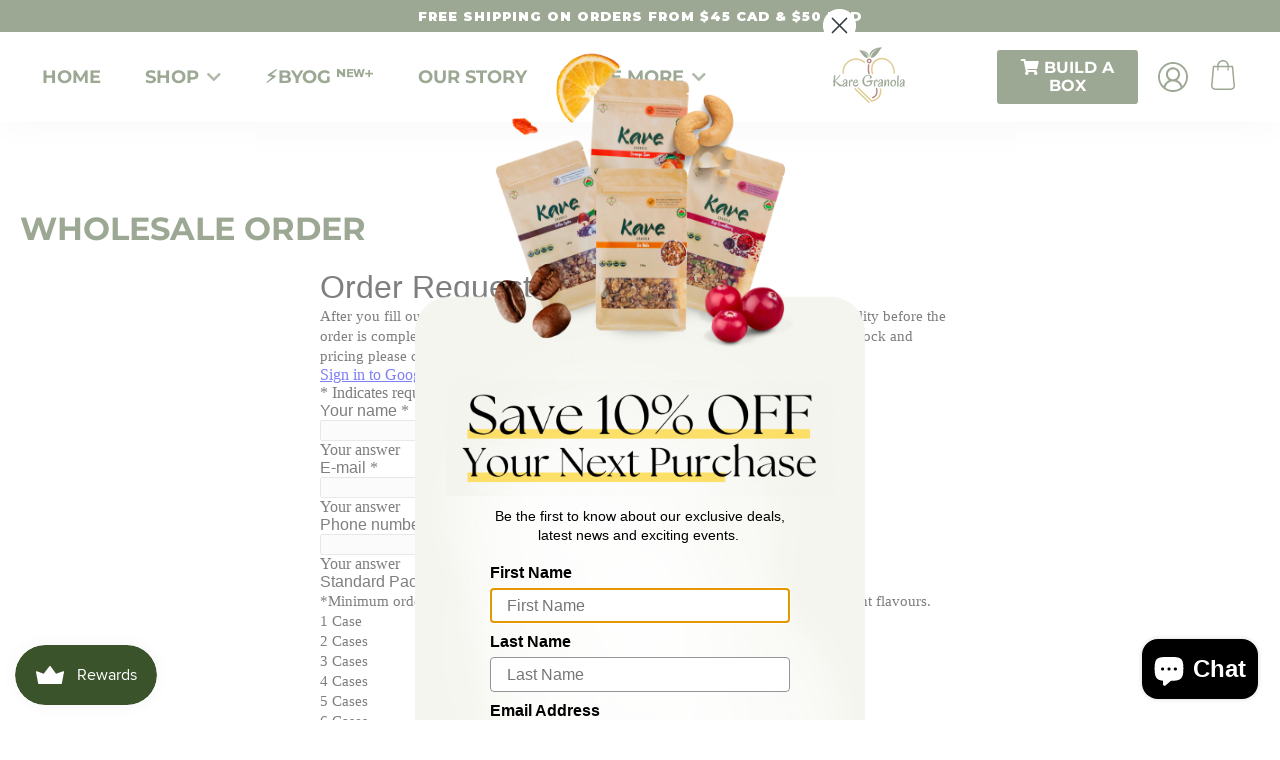

--- FILE ---
content_type: text/css
request_url: https://karegranola.com/cdn/shop/t/17/assets/theme.scss.css?v=134774831313862835661767724472
body_size: 16494
content:
.slick-slider{position:relative;display:block;box-sizing:border-box;-webkit-user-select:none;-moz-user-select:none;-ms-user-select:none;user-select:none;-webkit-touch-callout:none;-khtml-user-select:none;-ms-touch-action:pan-y;touch-action:pan-y;-webkit-tap-highlight-color:transparent}.slick-list{position:relative;display:block;overflow:hidden;margin:0;padding:0}.slick-list:focus{outline:none}.slick-list.dragging{cursor:pointer;cursor:hand}.slick-slider .slick-track,.slick-slider .slick-list{-webkit-transform:translate3d(0,0,0);-moz-transform:translate3d(0,0,0);-ms-transform:translate3d(0,0,0);-o-transform:translate3d(0,0,0);transform:translateZ(0)}.slick-track{position:relative;top:0;left:0;display:block;margin-left:auto;margin-right:auto}.slick-track:before,.slick-track:after{display:table;content:""}.slick-track:after{clear:both}.slick-loading .slick-track{visibility:hidden}.slick-slide{display:none;float:left;height:100%;min-height:1px}[dir=rtl] .slick-slide{float:right}.slick-slide img{display:block}.slick-slide.slick-loading img{display:none}.slick-slide.dragging img{pointer-events:none}.slick-initialized .slick-slide{display:block}.slick-loading .slick-slide{visibility:hidden}.slick-vertical .slick-slide{display:block;height:auto;border:1px solid transparent}.slick-arrow.slick-hidden{display:none}@font-face{font-family:Montserrat;font-weight:700;font-style:normal;src:url(//karegranola.com/cdn/fonts/montserrat/montserrat_n7.3c434e22befd5c18a6b4afadb1e3d77c128c7939.woff2) format("woff2"),url(//karegranola.com/cdn/fonts/montserrat/montserrat_n7.5d9fa6e2cae713c8fb539a9876489d86207fe957.woff) format("woff")}@font-face{font-family:Montserrat;font-weight:400;font-style:normal;src:url(//karegranola.com/cdn/fonts/montserrat/montserrat_n4.81949fa0ac9fd2021e16436151e8eaa539321637.woff2) format("woff2"),url(//karegranola.com/cdn/fonts/montserrat/montserrat_n4.a6c632ca7b62da89c3594789ba828388aac693fe.woff) format("woff")}@font-face{font-family:Montserrat;font-weight:700;font-style:normal;src:url(//karegranola.com/cdn/fonts/montserrat/montserrat_n7.3c434e22befd5c18a6b4afadb1e3d77c128c7939.woff2) format("woff2"),url(//karegranola.com/cdn/fonts/montserrat/montserrat_n7.5d9fa6e2cae713c8fb539a9876489d86207fe957.woff) format("woff")}@font-face{font-family:Montserrat;font-weight:700;font-style:italic;src:url(//karegranola.com/cdn/fonts/montserrat/montserrat_i7.a0d4a463df4f146567d871890ffb3c80408e7732.woff2) format("woff2"),url(//karegranola.com/cdn/fonts/montserrat/montserrat_i7.f6ec9f2a0681acc6f8152c40921d2a4d2e1a2c78.woff) format("woff")}h1,h2,h3,h4,h5,h6,button,.btn,.header__logo h1 a,th{font-family:Montserrat,sans-serif;text-transform:uppercase;font-weight:700}p,a,ul,ol,li,div,table{font-family:Montserrat,sans-serif;font-size:16px;font-weight:400}a,a:visited{text-decoration:none;color:#3a522a}ul,ol{list-style-type:none}.pre-header{font-size:1.125rem;text-transform:uppercase;letter-spacing:.125rem;margin-bottom:.3125rem}.pre-header span{color:#3a522a;font-weight:lighter}/*! normalize.css v7.0.0 | MIT License | github.com/necolas/normalize.css */html{line-height:1.15;-ms-text-size-adjust:100%;-webkit-text-size-adjust:100%}body{margin:0}article,aside,footer,header,nav,section{display:block}h1{font-size:2em;margin:.67em 0}figcaption,figure,main{display:block}figure{margin:1em 40px}hr{box-sizing:content-box;height:0;overflow:visible}pre{font-family:monospace,monospace;font-size:1em}a{background-color:transparent;-webkit-text-decoration-skip:objects}abbr[title]{border-bottom:none;text-decoration:underline;text-decoration:underline dotted}b,strong{font-weight:inherit}b,strong{font-weight:700}code,kbd,samp{font-family:monospace,monospace;font-size:1em}dfn{font-style:italic}mark{background-color:#ff0;color:#000}small{font-size:80%}sub,sup{font-size:75%;line-height:0;position:relative;vertical-align:baseline}sub{bottom:-.25em}sup{top:-.5em}audio,video{display:inline-block}audio:not([controls]){display:none;height:0}img{border-style:none}svg:not(:root){overflow:hidden}button,input,optgroup,select,textarea{font-family:sans-serif;font-size:100%;line-height:1.15;margin:0}button,input{overflow:visible}button,select{text-transform:none}button,html [type=button],[type=reset],[type=submit]{-webkit-appearance:button}button::-moz-focus-inner,[type=button]::-moz-focus-inner,[type=reset]::-moz-focus-inner,[type=submit]::-moz-focus-inner{border-style:none;padding:0}button:-moz-focusring,[type=button]:-moz-focusring,[type=reset]:-moz-focusring,[type=submit]:-moz-focusring{outline:1px dotted ButtonText}fieldset{padding:.35em .75em .625em}legend{box-sizing:border-box;color:inherit;display:table;max-width:100%;padding:0;white-space:normal}progress{display:inline-block;vertical-align:baseline}textarea{overflow:auto}[type=checkbox],[type=radio]{box-sizing:border-box;padding:0}[type=number]::-webkit-inner-spin-button,[type=number]::-webkit-outer-spin-button{height:auto}[type=search]{-webkit-appearance:textfield;outline-offset:-2px}[type=search]::-webkit-search-cancel-button,[type=search]::-webkit-search-decoration{-webkit-appearance:none}::-webkit-file-upload-button{-webkit-appearance:button;font:inherit}details,menu{display:block}summary{display:list-item}canvas{display:inline-block}template{display:none}[hidden]{display:none}*,*:before,*:after{box-sizing:border-box}body,input,textarea,button,select{-webkit-font-smoothing:antialiased;-webkit-text-size-adjust:100%}a:focus{color:inherit}img{max-width:100%}form{margin:0}@media only screen and (max-width: 989px){input,textarea,select{font-size:16px}}button,input[type=submit],label[for]{cursor:pointer}optgroup{font-weight:700}option{color:#3a522a;background-color:#fff}[tabindex="-1"]:focus{outline:none}a,button,[role=button],input,label,select,textarea{touch-action:manipulation}.clearfix{*zoom: 1}.clearfix:after{content:"";display:table;clear:both}.visually-hidden{position:absolute!important;overflow:hidden;clip:rect(0 0 0 0);height:1px;width:1px;margin:-1px;padding:0;border:0}.js-focus-hidden:focus{outline:none}.label-hidden{position:absolute!important;overflow:hidden;clip:rect(0 0 0 0);height:1px;width:1px;margin:-1px;padding:0;border:0}.no-placeholder .label-hidden,.visually-shown{position:inherit!important;overflow:auto;clip:auto;width:auto;height:auto;margin:0}.no-js:not(html){display:none}.no-js .no-js:not(html){display:block}.no-js .js{display:none}.supports-no-cookies:not(html){display:none}html.supports-no-cookies .supports-no-cookies:not(html){display:block}html.supports-no-cookies .supports-cookies{display:none}.align-left{text-align:left}.align-center{text-align:center}.align-right{text-align:right}.skip-link:focus{position:absolute!important;overflow:auto;clip:auto;width:auto;height:auto;margin:0;color:#3a522a;background-color:#fff;padding:10px;z-index:10000;transition:none}.grid{*zoom: 1;list-style:none;padding:0;margin:0 0 0 -30px}.grid:after{content:"";display:table;clear:both}.grid__item{float:left;padding-left:30px;width:100%}.grid__item[class*=--push]{position:relative}.grid--rev{direction:rtl;text-align:left}.grid--rev>.grid__item{direction:ltr;text-align:left;float:right}.one-whole{width:100%}.one-half{width:50%}.one-third{width:33.33333%}.two-thirds{width:66.66667%}.one-quarter{width:25%}.two-quarters{width:50%}.three-quarters{width:75%}.one-fifth{width:20%}.two-fifths{width:40%}.three-fifths{width:60%}.four-fifths{width:80%}.one-sixth{width:16.66667%}.two-sixths{width:33.33333%}.three-sixths{width:50%}.four-sixths{width:66.66667%}.five-sixths{width:83.33333%}.one-eighth{width:12.5%}.two-eighths{width:25%}.three-eighths{width:37.5%}.four-eighths{width:50%}.five-eighths{width:62.5%}.six-eighths{width:75%}.seven-eighths{width:87.5%}.one-tenth{width:10%}.two-tenths{width:20%}.three-tenths{width:30%}.four-tenths{width:40%}.five-tenths{width:50%}.six-tenths{width:60%}.seven-tenths{width:70%}.eight-tenths{width:80%}.nine-tenths{width:90%}.one-twelfth{width:8.33333%}.two-twelfths{width:16.66667%}.three-twelfths{width:25%}.four-twelfths{width:33.33333%}.five-twelfths{width:41.66667%}.six-twelfths{width:50%}.seven-twelfths{width:58.33333%}.eight-twelfths{width:66.66667%}.nine-twelfths{width:75%}.ten-twelfths{width:83.33333%}.eleven-twelfths{width:91.66667%}.show{display:block!important}.hide{display:none!important}.text-left{text-align:left!important}.text-right{text-align:right!important}.text-center{text-align:center!important}@media only screen and (max-width: 899px){.small--one-whole{width:100%}.small--one-half{width:50%}.small--one-third{width:33.33333%}.small--two-thirds{width:66.66667%}.small--one-quarter{width:25%}.small--two-quarters{width:50%}.small--three-quarters{width:75%}.small--one-fifth{width:20%}.small--two-fifths{width:40%}.small--three-fifths{width:60%}.small--four-fifths{width:80%}.small--one-sixth{width:16.66667%}.small--two-sixths{width:33.33333%}.small--three-sixths{width:50%}.small--four-sixths{width:66.66667%}.small--five-sixths{width:83.33333%}.small--one-eighth{width:12.5%}.small--two-eighths{width:25%}.small--three-eighths{width:37.5%}.small--four-eighths{width:50%}.small--five-eighths{width:62.5%}.small--six-eighths{width:75%}.small--seven-eighths{width:87.5%}.small--one-tenth{width:10%}.small--two-tenths{width:20%}.small--three-tenths{width:30%}.small--four-tenths{width:40%}.small--five-tenths{width:50%}.small--six-tenths{width:60%}.small--seven-tenths{width:70%}.small--eight-tenths{width:80%}.small--nine-tenths{width:90%}.small--one-twelfth{width:8.33333%}.small--two-twelfths{width:16.66667%}.small--three-twelfths{width:25%}.small--four-twelfths{width:33.33333%}.small--five-twelfths{width:41.66667%}.small--six-twelfths{width:50%}.small--seven-twelfths{width:58.33333%}.small--eight-twelfths{width:66.66667%}.small--nine-twelfths{width:75%}.small--ten-twelfths{width:83.33333%}.small--eleven-twelfths{width:91.66667%}.grid--uniform .small--one-half:nth-child(odd),.grid--uniform .small--one-third:nth-child(3n+1),.grid--uniform .small--one-quarter:nth-child(4n+1),.grid--uniform .small--one-fifth:nth-child(5n+1),.grid--uniform .small--one-sixth:nth-child(6n+1),.grid--uniform .small--two-sixths:nth-child(3n+1),.grid--uniform .small--three-sixths:nth-child(odd),.grid--uniform .small--one-eighth:nth-child(8n+1),.grid--uniform .small--two-eighths:nth-child(4n+1),.grid--uniform .small--four-eighths:nth-child(odd),.grid--uniform .small--five-tenths:nth-child(odd),.grid--uniform .small--one-twelfth:nth-child(12n+1),.grid--uniform .small--two-twelfths:nth-child(6n+1),.grid--uniform .small--three-twelfths:nth-child(4n+1),.grid--uniform .small--four-twelfths:nth-child(3n+1),.grid--uniform .small--six-twelfths:nth-child(odd){clear:both}.small--show{display:block!important}.small--hide{display:none!important}.small--text-left{text-align:left!important}.small--text-right{text-align:right!important}.small--text-center{text-align:center!important}}@media only screen and (min-width: 900px){.medium-up--one-whole{width:100%}.medium-up--one-half{width:50%}.medium-up--one-third{width:33.33333%}.medium-up--two-thirds{width:66.66667%}.medium-up--one-quarter{width:25%}.medium-up--two-quarters{width:50%}.medium-up--three-quarters{width:75%}.medium-up--one-fifth{width:20%}.medium-up--two-fifths{width:40%}.medium-up--three-fifths{width:60%}.medium-up--four-fifths{width:80%}.medium-up--one-sixth{width:16.66667%}.medium-up--two-sixths{width:33.33333%}.medium-up--three-sixths{width:50%}.medium-up--four-sixths{width:66.66667%}.medium-up--five-sixths{width:83.33333%}.medium-up--one-eighth{width:12.5%}.medium-up--two-eighths{width:25%}.medium-up--three-eighths{width:37.5%}.medium-up--four-eighths{width:50%}.medium-up--five-eighths{width:62.5%}.medium-up--six-eighths{width:75%}.medium-up--seven-eighths{width:87.5%}.medium-up--one-tenth{width:10%}.medium-up--two-tenths{width:20%}.medium-up--three-tenths{width:30%}.medium-up--four-tenths{width:40%}.medium-up--five-tenths{width:50%}.medium-up--six-tenths{width:60%}.medium-up--seven-tenths{width:70%}.medium-up--eight-tenths{width:80%}.medium-up--nine-tenths{width:90%}.medium-up--one-twelfth{width:8.33333%}.medium-up--two-twelfths{width:16.66667%}.medium-up--three-twelfths{width:25%}.medium-up--four-twelfths{width:33.33333%}.medium-up--five-twelfths{width:41.66667%}.medium-up--six-twelfths{width:50%}.medium-up--seven-twelfths{width:58.33333%}.medium-up--eight-twelfths{width:66.66667%}.medium-up--nine-twelfths{width:75%}.medium-up--ten-twelfths{width:83.33333%}.medium-up--eleven-twelfths{width:91.66667%}.grid--uniform .medium-up--one-half:nth-child(odd),.grid--uniform .medium-up--one-third:nth-child(3n+1),.grid--uniform .medium-up--one-quarter:nth-child(4n+1),.grid--uniform .medium-up--one-fifth:nth-child(5n+1),.grid--uniform .medium-up--one-sixth:nth-child(6n+1),.grid--uniform .medium-up--two-sixths:nth-child(3n+1),.grid--uniform .medium-up--three-sixths:nth-child(odd),.grid--uniform .medium-up--one-eighth:nth-child(8n+1),.grid--uniform .medium-up--two-eighths:nth-child(4n+1),.grid--uniform .medium-up--four-eighths:nth-child(odd),.grid--uniform .medium-up--five-tenths:nth-child(odd),.grid--uniform .medium-up--one-twelfth:nth-child(12n+1),.grid--uniform .medium-up--two-twelfths:nth-child(6n+1),.grid--uniform .medium-up--three-twelfths:nth-child(4n+1),.grid--uniform .medium-up--four-twelfths:nth-child(3n+1),.grid--uniform .medium-up--six-twelfths:nth-child(odd){clear:both}.medium-up--show{display:block!important}.medium-up--hide{display:none!important}.medium-up--text-left{text-align:left!important}.medium-up--text-right{text-align:right!important}.medium-up--text-center{text-align:center!important}}body,html{background-color:#fff;color:#3a522a}body.no-scroll{overflow:hidden}.page-width{*zoom: 1;max-width:1300px;padding:0 20px;margin:0 auto}.page-width:after{content:"";display:table;clear:both}.content{margin-top:3.5rem;opacity:0;transition:opacity .3s,margin .3s}@media only screen and (min-width: 900px){.content{margin-top:6rem}}.content.content--promo-bar{margin-top:7.25rem}@media only screen and (min-width: 900px){.content.content--promo-bar{margin-top:8.375rem}}.content--reveal{opacity:1}::selection{background:#3a522a;color:#fff;opacity:1}::-moz-selection{background:#3a522a;color:#fff;opacity:1}.placeholder-bg{position:absolute;top:0;left:0;width:100%;height:100%;z-index:1}.placeholder-img{background-color:#f8f8f8;width:100%;height:100%;fill:#24242466}.shopify-challenge__container{height:60vh;display:-webkit-flex;-webkit-align-items:center;-webkit-flex-direction:column;-webkit-justify-content:center;display:flex;align-items:center;flex-direction:column;justify-content:center}.template-404 .content{text-align:center;padding:3.125rem 1.5625rem}.page-template-container{padding-top:3.125rem;padding-bottom:3.125rem}.track-order{margin:3.125rem auto;background-color:#f5f5f5;padding:1.5625rem .9375rem;width:100%}.track-button-innerContainer{margin:0 auto}.section__title-area{margin-bottom:1.25rem}@media only screen and (min-width: 900px){.section__title-area{margin-bottom:3.125rem}}.section__title-area h1,.section__title-area h2{font-size:1.875rem;margin-bottom:.625rem}.section__title-area p{font-size:1rem;text-align:center;margin:0}.lazy{opacity:0;transition:all .2s ease-in-out}.lazy.lazyloaded{opacity:1}.template-password h1,.template-password h2,.template-password h4,.template-password p{text-align:center}.template-password{text-align:center;padding:0 20px}.template-password form#contact_form{max-width:37.5rem;margin:6.25rem auto}.template-password form#contact_form+p{display:none}.template-password form label{display:none}#Login{margin:100px auto;display:none}#Login.active{display:block}.template-password #Login form{max-width:25rem;margin:1.5625rem auto}.template-password #Login form button{background-color:#262626}.template-password form input[type=email],.template-password form input[type=password]{font-size:1.5625rem;padding:.9375rem;width:100%}.template-password form button{width:100%;display:block;margin-top:1.25rem;border-radius:.1875rem;color:#fff;text-align:center;border:.0625rem solid transparent;padding:.9375rem;transition:all .3s;-webkit-transition:all .3s}.template-password .social-sharing{display:none}.template-password footer{margin-top:30px}.icon{display:inline-block;width:20px;height:20px;vertical-align:middle;fill:currentColor}.no-svg .icon{display:none}.icon--wide{width:40px}svg.icon:not(.icon--full-color) circle,svg.icon:not(.icon--full-color) ellipse,svg.icon:not(.icon--full-color) g,svg.icon:not(.icon--full-color) line,svg.icon:not(.icon--full-color) path,svg.icon:not(.icon--full-color) polygon,svg.icon:not(.icon--full-color) polyline,svg.icon:not(.icon--full-color) rect,symbol.icon:not(.icon--full-color) circle,symbol.icon:not(.icon--full-color) ellipse,symbol.icon:not(.icon--full-color) g,symbol.icon:not(.icon--full-color) line,symbol.icon:not(.icon--full-color) path,symbol.icon:not(.icon--full-color) polygon,symbol.icon:not(.icon--full-color) polyline,symbol.icon:not(.icon--full-color) rect{fill:inherit;stroke:inherit}.icon-fallback-text{position:absolute!important;overflow:hidden;clip:rect(0 0 0 0);height:1px;width:1px;margin:-1px;padding:0;border:0}.no-svg .icon-fallback-text{position:static!important;overflow:auto;clip:auto;width:auto;height:auto;margin:0}.payment-icons{-moz-user-select:"none";-ms-user-select:"none";-webkit-user-select:"none";user-select:"none";cursor:default}.icon-shopify-logo{width:82.28571px;height:24px}.rte img{height:auto}.rte table{table-layout:fixed}.rte ul,.rte ol{margin:0 0 10px 20px}.rte ul{list-style:disc outside}.rte ul ul{list-style:circle outside}.rte ul ul ul{list-style:square outside}.text-center.rte ul,.text-center.rte ol,.text-center .rte ul,.text-center .rte ol{margin-left:0;list-style-position:inside}.rte-table{max-width:100%;overflow:auto;-webkit-overflow-scrolling:touch}.rte__video-wrapper{position:relative;overflow:hidden;max-width:100%;padding-bottom:56.25%;height:0;height:auto}.rte__video-wrapper iframe{position:absolute;top:0;left:0;width:100%;height:100%}.rte__table-wrapper{max-width:100%;overflow:auto;-webkit-overflow-scrolling:touch}.richtext{padding-top:2.5rem;padding-bottom:2.5rem}.richtext:after{display:none}@media only screen and (min-width: 900px){.richtext{padding-top:0rem;padding-bottom:0rem}}.richtext--borders{border-bottom:.0625rem solid #c3d9b5;border-top:.0625rem solid #c3d9b5}.richtext.richtext--center{text-align:center}.richtext--no-borders{border:none}.richtext .pre-header{margin-top:0}.richtext p{color:#3a522a;opacity:.85;font-size:1.25rem;line-height:1.875rem;font-weight:lighter}.richtext a{font-size:1.25rem;line-height:1.875rem;font-weight:700}.richtext h4{font-family:Montserrat,sans-serif;display:block;width:100%;font-size:2rem;margin:0 0 1.875rem;line-height:2rem}.richtext p{font-size:1.25rem;line-height:1.875rem}@media only screen and (max-width: 899px){.responsive-table{width:100%}.responsive-table thead{display:none}.responsive-table tr{display:block}.responsive-table tr,.responsive-table td{float:left;clear:both;width:100%}.responsive-table th,.responsive-table td{display:block;text-align:right;padding:10px;margin:0}.responsive-table td:before{content:attr(data-label);float:left;text-align:center;padding-right:10px}.responsive-table-row+.responsive-table-row,tfoot>.responsive-table-row:first-child{position:relative;margin-top:1.25rem;padding-top:1.25rem;border-top:.125rem solid black}.responsive-table-row+.responsive-table-row:after,tfoot>.responsive-table-row:first-child:after{content:"";display:block;position:absolute;top:0;left:10px;right:10px;border-bottom:1px solid #c3d9b5}}.btn{display:flex;display:-webkit-flex;position:relative;margin-right:.625rem;align-items:center;border-radius:.1875rem;color:#fff;text-align:center;background-color:#3a522a;border:.1875rem solid transparent;padding:.9375rem;overflow:hidden;opacity:1;transition:all .3s ease-in-out;-webkit-transition:all .3s ease-in-out}.btn:visited{color:#fff}.btn:hover{opacity:.85}input,textarea,select{border:1px solid #c3d9b5;border-radius:0;max-width:100%}input[disabled],textarea[disabled],select[disabled]{cursor:default;background-color:#000;border-color:#000}textarea{min-height:100px}select{-webkit-appearance:none;-moz-appearance:none;appearance:none;background-position:right center;background-image:url(//karegranola.com/cdn/shop/t/17/assets/ico-select.svg?v=143218482862312712961753730964);background-repeat:no-repeat;background-position:right 10px center;background-color:transparent;padding-right:28px;text-indent:.01px;text-overflow:"";cursor:pointer}.ie9 select{padding-right:10px;background-image:none}select::-ms-expand{display:none}input.input-error,select.input-error,textarea.input-error{border-color:#000;background-color:#000;color:#000}.input-group{display:flex;display:-webkit-flex}.input-group--stack{flex-direction:column}.input-group>input[type=text],.input-group>input[type=email],.input-group>input[type=tel]{height:3.125rem;width:100%;padding:.625rem}.input-group>textarea{width:100%;padding:.625rem}.input-group>label{display:block}.contact-form .input-group{margin-bottom:1.5625rem}.contact-form .input-group>label{display:none}.contact-form-container{padding-top:3.125rem;padding-bottom:3.125rem;max-width:56.25rem}.contact-form input[type=submit]{text-align:center;display:block}.contact-form .form-success{background-color:#e8e8e8}.placeholder-svg{display:block;fill:#3a522a59;background-color:#3a522a1a;width:100%;height:100%;max-width:100%;max-height:100%;border:1px solid rgba(58,82,42,.2)}.placeholder-svg--small{width:480px}.placeholder-noblocks{padding:40px;text-align:center}.placeholder-background{position:absolute;top:0;right:0;bottom:0;left:0}.placeholder-background .icon{border:0}.header{position:fixed;width:100%;top:0;z-index:999;-webkit-box-shadow:0 0 2.5rem rgba(0,0,0,.07);-moz-box-shadow:0 0 2.5rem rgba(0,0,0,.07);-ms-box-shadow:0 0 2.5rem rgba(0,0,0,.07);-o-box-shadow:0 0 2.5rem rgba(0,0,0,.07);box-shadow:0 0 2.5rem #00000012}.header.header--reveal{transform:translateY(-100%);-webkit-tranform:translateY(-100%);transition:all .2s ease-in-out}.header.header--reveal.active{transform:translateY(0);-webkit-tranform:translateY(0)}.header__container{display:flex;display:-webkit-flex;background-color:#fff;font-family:Montserrat,sans-serif;font-weight:700;height:100%;padding:0}@media only screen and (min-width: 900px){.header__container{padding:0}}@media only screen and (min-width: 900px){.header__nav__main-list--normal.main-list--full .header__container{position:relative}}@media only screen and (min-width: 900px){.header__nav__main-list--normal.main-list-width--auto{position:relative}}.header__container.header__container--small{min-height:3.75rem}@media only screen and (min-width: 900px){.header__container.header__container--small{min-height:4.375rem}}.header__container.header__container--medium{min-height:4.375rem}@media only screen and (min-width: 900px){.header__container.header__container--medium{min-height:6.25rem}}.header__container.header__container--large{min-height:5.3125rem}@media only screen and (min-width: 900px){.header__container.header__container--large{min-height:7.5rem}}.promo-bar{top:0;width:100%;color:#fff;min-height:1.5625rem;padding:.3125rem 1rem;z-index:999;text-align:center;display:flex;align-items:center;position:relative}.promo-bar--animate{-webkit-animation:gradientAnimation 6s ease infinite;-moz-animation:gradientAnimation 6s ease infinite;animation:gradientAnimation 6s ease infinite;background-size:400% 400%}.promo-bar__text{margin:0 auto;padding:.25rem 0;display:block;font-weight:900;font-size:.8125rem;opacity:1;transition:opacity .2s ease-in-out}.promo-bar__text.promo-bar__text--upcase{text-transform:uppercase;letter-spacing:.0625rem}.promo-bar__text a{position:absolute;top:0;left:0;width:100%;height:100%;display:flex;align-items:center;justify-content:center}.promo-bar--link:hover .promo-bar__text{opacity:.75}.header__nav,.header__logo{width:100%}.header__nav--left,.header__nav--right,.header__nav--center{width:20%}@media only screen and (min-width: 900px){.header__nav--left,.header__nav--right,.header__nav--center{width:100%}}.header__nav--left{justify-content:center;order:2}.header__nav--center{justify-content:flex-start;order:1}.header__nav>ul,.header__nav{display:flex;display:-webkit-flex;align-items:center;-webkit-align-items:center}.header__nav>ul{margin:0}.header__nav.header__nav--left>ul{display:none}@media only screen and (min-width: 900px){.header__nav.header__nav--left>ul{display:flex;display:-webkit-flex;align-items:center;-webkit-align-items:center}}@media only screen and (min-width: 900px){.header__nav:first-child{padding:0 0 0 2rem}.header__nav:last-child{padding:0 2rem 0 0}}.header__nav__main-list{padding:0;height:100%}.header__nav__main-list.header__nav__main-list--normal>li{height:100%;display:flex;align-items:center}.header__nav__main-list>li>a{font-family:Montserrat,sans-serif;font-weight:700;display:none;margin-right:.9375rem;text-transform:uppercase;color:#3a522a;text-decoration:none;line-height:1;font-size:1rem;white-space:nowrap;transition:color .2s;-webkit-transition:color .2s}.header__nav__main-list>li>a.header__nav__bag,.header__nav__main-list>li>a.header__nav__user{font-size:1.5625rem;position:relative;padding-top:0;padding-bottom:0;display:flex;align-items:center}.header__nav__main-list>li>a.header__nav__user{display:none}@media only screen and (min-width: 900px){.header__nav__main-list>li>a{display:flex;align-items:center;justify-content:center;position:relative;padding:1.5625rem .625rem;text-align:center;height:100%}.header__nav__main-list>li>a.header__nav__user{display:flex;margin:0}.header__nav__main-list>li>a.header-link--large{margin-right:2rem;font-size:1.4375rem}.header__nav__main-list>li>a.header-link--med{margin-right:1.5rem;font-size:1.125rem}.header__nav__main-list>li>a.header-link--sm{margin-right:.9375rem;font-size:1rem}.header__nav__main-list>li>a.header-link--xs{margin-right:.4375rem;font-size:.875rem}.header__nav__main-list>li>a.header__nav__bag{margin-right:0}.header__nav__main-list>li>a.header__nav__bag[data-text]:hover:after{display:inline-block;padding:1rem 1.5rem;content:attr(data-text);font-family:Montserrat,sans-serif;font-weight:700;font-size:1rem;position:absolute;background:#000;top:100%;right:3.25rem;color:#fff;white-space:nowrap;transform:rotate(-90deg) translateY(0);transform-origin:100% 0;line-height:1.5}}.header__nav__main-list>li>a span{color:#3a522a}.header__nav__bag__container{position:relative}.header__nav__main-list svg{width:30px}.bag__item-alert{position:absolute;top:.625rem;right:-.1875rem;width:.8125rem;height:.8125rem;border-radius:50%;background-color:#ed4a18;border:.125rem solid white;display:none}@media only screen and (min-width: 900px){.bag__item-alert{right:-.125rem}}.bag__item-alert.is-visible{display:block}.header__nav__main-list>li a:hover,.header__nav__main-list>li a:hover span{color:#fcc528}.header__oversized-dropdown{width:calc(100vw - 1.875rem);position:absolute;top:calc(100% + .9375rem);visibility:hidden;opacity:0;left:0;right:0;margin:0 auto;z-index:2;background-color:#fff;padding:1.25rem 1.25rem 0;overflow-y:scroll;transition:all .3s;box-shadow:#00000029 0 10px 36px,#0000000f 0 0 0 1px;display:flex;flex-direction:column}@media only screen and (min-width: 900px){.header__oversized-dropdown{top:100%;right:auto;width:50%;display:block;padding:1.5rem;margin:0;min-height:calc(100vh - 7.1875rem);-webkit-box-shadow:0 0 2.5rem rgba(0,0,0,.07);-moz-box-box-shadow:0 0 2.5rem rgba(0,0,0,.07);-ms-box-box-shadow:0 0 2.5rem rgba(0,0,0,.07);-o-box-box-shadow:0 0 2.5rem rgba(0,0,0,.07);box-shadow:0 0 2.5rem #00000012}}@keyframes nav-bg-fadein{0%{opacity:0}to{opacity:1}}.header__oversized-dropdown::-webkit-scrollbar{display:none;height:0px;background:transparent}.header__oversized-dropdown.active{display:flex;display:-webkit-flex;flex-direction:column;-webkit-flex-direction:column;visibility:visible;opacity:1}@media only screen and (min-width: 900px){.header__oversized-dropdown.active{justify-content:space-between;-webkit-justify-content:space-between}}.header__oversized-dropdown__main-list{margin:0 1rem 0 0;padding:0}.header__oversized-dropdown__main-list>li{font-size:inherit}.header__oversized-dropdown__sub-list{max-height:0;padding:0 0 0 .9375rem;font-size:inherit;transition:all .4s ease-in-out}.header__oversized-dropdown__sub-list.active{max-height:625rem;margin-bottom:.9375rem}@media only screen and (min-width: 900px){.header__oversized-dropdown__sub-list{padding:0 0 0 2.1875rem}}.header__oversized-dropdown__sub-list li{font-size:inherit}.header__oversized-dropdown__sub-list ul li a{transition:all .4s}.header__oversized-dropdown__sub-list li:nth-child(1)>a{transition-delay:0s}.header__oversized-dropdown__sub-list li:nth-child(2)>a{transition-delay:.05s}.header__oversized-dropdown__sub-list li:nth-child(3)>a{transition-delay:.1s}.header__oversized-dropdown__sub-list li:nth-child(4)>a{transition-delay:.15s}.header__oversized-dropdown__sub-list li:nth-child(5)>a{transition-delay:.2s}.header__oversized-dropdown__sub-list li:nth-child(6)>a{transition-delay:.25s}.header__oversized-dropdown__sub-list li:nth-child(7)>a{transition-delay:.3s}.header__oversized-dropdown__sub-list li:nth-child(8)>a{transition-delay:.35s}.header__oversized-dropdown__sub-list li:nth-child(9)>a{transition-delay:.4s}.header__oversized-dropdown__sub-list li:nth-child(10)>a{transition-delay:.45s}.header__nav__main-list .header__oversized-dropdown__sub-list:hover{max-height:100vh}.header__nav__main-list .header__oversized-dropdown__main-list li a:hover+.header__oversized-dropdown__sub-list{max-height:100vh}.header__nav__main-list .header__oversized-dropdown__main-list li a:hover+.header__oversized-dropdown__sub-list a,.header__nav__main-list .header__oversized-dropdown__sub-list a:hover,.header__nav__main-list .header__oversized-dropdown__sub-list:hover a{transform:translateY(0)}.header__oversized-dropdown a{font-family:Montserrat,sans-serif;font-weight:700}.header__oversized-dropdown__sub-list li>a{font-size:.6em;transform:translateY(-101%);transition:transform .6s cubic-bezier(.64,.01,0,1)}@media only screen and (min-width: 900px){.header__oversized-dropdown__sub-list li>a{font-size:.8em}}.header__oversized-dropdown__main-list li>a .dropdown-arrow{transform:rotate(-90deg);transition:transform .07s ease-in-out}.header__oversized-dropdown__main-list li.has-dropdown:hover>a .dropdown-arrow{transform:rotate(0)}.header__oversized-dropdown__sub-list li:last-child>a{padding-bottom:1.25rem}.header__oversized-dropdown__sub-list.active>li>a{transform:translateY(0);transition-duration:.6s}.header__oversized-dropdown__main-list li{display:block;overflow:hidden}.header__oversized-dropdown__main-list li>a{display:block;transform:translateY(-101%);transition:transform .6s cubic-bezier(.64,.01,0,1);-webkit-transition:transform .6s cubic-bezier(.64,.01,0,1)}.header__oversized-dropdown__main-list li:nth-child(1)>a{transition-delay:0s}.header__oversized-dropdown__main-list li:nth-child(2)>a{transition-delay:.05s}.header__oversized-dropdown__main-list li:nth-child(3)>a{transition-delay:.1s}.header__oversized-dropdown__main-list li:nth-child(4)>a{transition-delay:.15s}.header__oversized-dropdown__main-list li:nth-child(5)>a{transition-delay:.2s}.header__oversized-dropdown__main-list li:nth-child(6)>a{transition-delay:.25s}.header__oversized-dropdown__main-list li:nth-child(7)>a{transition-delay:.3s}.header__oversized-dropdown__main-list li:nth-child(8)>a{transition-delay:.35s}.header__oversized-dropdown__main-list li:nth-child(9)>a{transition-delay:.4s}.header__oversized-dropdown__main-list li:nth-child(10)>a{transition-delay:.45s}.header__nav__dropdown-link:hover+.header__oversized-dropdown .header__oversized-dropdown__main-list>li>a,.header__oversized-dropdown:hover .header__oversized-dropdown__main-list>li>a,.header__oversized-dropdown.active .header__oversized-dropdown__main-list>li>a{transform:translateY(0);transition-duration:.6s}.header__oversized-dropdown__main-list>li{font-size:2.1875rem}.header__oversized-dropdown__main-list a{font-family:Montserrat,sans-serif;font-weight:700;text-transform:uppercase;color:#3a522a;text-decoration:none;display:block;padding-bottom:1.25rem;line-height:.975}.header__oversized-dropdown__main-list a span{color:#3a522a}.header__oversized-dropdown__main-list>li a>span{display:block;transition:color .2s ease 0s}.header__oversized-dropdown__main-list>li a span:hover{color:#fcc528}.header__oversized-dropdown__main-list a.small{font-size:1.5rem}@media only screen and (min-width: 900px){.header__oversized-dropdown__main-list a.small{font-size:1.625rem}}@media only screen and (min-width: 990px){.header__oversized-dropdown__main-list a.small{font-size:1.875rem}}.header__oversized-dropdown__main-list a.small+ul li a{font-size:1.25rem}@media only screen and (min-width: 900px){.header__oversized-dropdown__main-list a.small+ul li a{font-size:1.375rem}}@media only screen and (min-width: 990px){.header__oversized-dropdown__main-list a.small+ul li a{font-size:1.5625rem}}.header__oversized-dropdown__main-list a.medium{font-size:2.1875rem}@media only screen and (min-width: 900px){.header__oversized-dropdown__main-list a.medium{font-size:2rem}}@media only screen and (min-width: 990px){.header__oversized-dropdown__main-list a.medium{font-size:2.5rem}}.header__oversized-dropdown__main-list a.medium+ul li a{font-size:1.875rem}@media only screen and (min-width: 900px){.header__oversized-dropdown__main-list a.medium+ul li a{font-size:1.75rem}}@media only screen and (min-width: 990px){.header__oversized-dropdown__main-list a.medium+ul li a{font-size:2.125rem}}.header__oversized-dropdown__main-list a.large{font-size:2.1875rem}@media only screen and (min-width: 900px){.header__oversized-dropdown__main-list a.large{font-size:2.6875rem}}@media only screen and (min-width: 990px){.header__oversized-dropdown__main-list a.large{font-size:3.3125rem}}.header__oversized-dropdown__main-list a.large+ul li a{font-size:1.875rem}@media only screen and (min-width: 900px){.header__oversized-dropdown__main-list a.large+ul li a{font-size:2.375rem}}@media only screen and (min-width: 990px){.header__oversized-dropdown__main-list a.large+ul li a{font-size:2.8125rem}}.header__oversized-dropdown .header__cta a span{margin:0 auto}.header__oversized-dropdown .header__cta a{font-size:.9375rem}@media only screen and (min-width: 900px){.header__oversized-dropdown .header__cta a{margin-top:.9375rem}}.header__nav__dropdown{position:absolute;top:100%;left:0;min-width:100%;pointer-events:none;display:flex;opacity:0;width:calc(100vw - 4rem);transition:all .2s ease-in-out}.header__nav__main-list--normal.main-list-width--full .header__nav__dropdown--left{left:50%;transform:translate(-50%);display:flex;justify-content:center}.header__nav__dropdown__lists{display:flex;flex-wrap:wrap;width:100%;padding:1.875rem 1.875rem 0;transform:translateY(0);background-color:#fff;box-shadow:#00000029 0 10px 36px,#0000000f 0 0 0 1px;transition:all .2s ease-in-out}.header__nav__main-list--normal.main-list-width--auto .header__nav__dropdown__lists{max-width:calc(100vw - 64px);width:auto}.header__nav__main-list--normal.main-list-width--full .header__nav__dropdown--left .header__nav__dropdown__lists{justify-content:center}.header__nav__main-list--normal.main-list-width--auto .header__nav__dropdown__lists{transform:translateY(10px)}.header__nav__main-list li:hover .header__nav__dropdown{opacity:1;pointer-events:all}.header__nav__dropdown ul{padding:0;margin-right:2.5rem}.header__nav__dropdown__lists>ul{display:flex;flex-wrap:wrap}.header__nav__dropdown ul:last-child{margin:0}.header__nav__dropdown__lists>ul>li{margin:0 1.875rem 1.875rem 0}.header__nav__dropdown__lists>ul>li:last-child{margin:0 0 1.875rem}.header__nav__dropdown ul li a{display:block;margin-bottom:.3125rem;white-space:nowrap;color:#3a522a;font-size:1.125rem;padding:.4375rem .3125rem;font-family:Montserrat,sans-serif;font-weight:400}.header__nav__dropdown__lists>ul>li>a{font-family:Montserrat,sans-serif;font-weight:700}.header__nav__dropdown ul li:last-child a{margin-bottom:0}.header__nav__cards{display:flex}.header__nav__product{margin:0 1.875rem 1.875rem 0}.header__nav__product:last-child{margin:0 0 1.875rem}.header__nav__product img{display:block;border-radius:.3125rem;margin-bottom:.625rem}.header__cta-container{padding:.9375rem 1.5625rem;background-color:#fff;border-radius:.1875rem;margin:2.5rem 0;display:inline-block}@media only screen and (min-width: 900px){.header__cta__product{display:flex;align-items:center}}.header__cta__product img{display:none}@media only screen and (min-width: 900px){.header__cta__product img{width:30%;display:block;margin:0 .9375rem 0 0}}@media only screen and (min-width: 900px){.cta__product__info{display:flex;flex-direction:column;justify-content:center}}.header__cta__product h4{color:#3a522a;margin:0 0 .625rem;text-align:center}@media only screen and (min-width: 900px){.header__cta__product h4{display:block;font-family:Montserrat,sans-serif;text-transform:uppercase;font-weight:700;margin:0;font-size:1.875rem;text-align:left}}.header__cta__product p{margin:0;font-weight:200}.header__cta__product .header__cta .btn{margin-right:0}.header__logo{display:flex;display:-webkit-flex;align-items:center;-webkit-align-items:center;justify-content:center;-webkit-justify-content:center;order:2}@media only screen and (min-width: 900px){.header__logo--left{justify-content:flex-start;-webkit-justify-content:flex-start;padding-left:2rem;order:1}}.header__logo h1{margin:0;text-align:center}@media only screen and (min-width: 900px){.header__logo--left h1{text-align:left}}.header__logo h1 a{font-size:1.25rem;color:#3a522a;display:block}@media only screen and (min-width: 900px){.header__logo h1 a{font-size:2rem}}.header__logo img{display:block;margin:0 auto;width:100%;transition:.4s cubic-bezier(.65,.01,.23,1);will-change:transform}.header__nav--right{justify-content:flex-end;-webkit-justify-content:flex-end;order:3}.header__nav__dropdown-link:hover+.header__oversized-dropdown,.header__oversized-dropdown:hover{visibility:visible;opacity:1}.header__nav__dropdown-toggle{width:1.375rem;display:block;padding:0;margin:0 0 0 .9375rem;border:none;background:none;transition:0s;will-change:transform}.header__nav__dropdown-toggle:focus{outline:none}@media only screen and (min-width: 900px){.header__nav__dropdown-toggle{display:none}}.header__nav__dropdown-toggle>span{display:block;width:100%;height:.1875rem;background-color:#3a522a;margin-bottom:.1875rem;transition:0s}.header__nav__dropdown-toggle>span:last-child{margin:0}.header__nav__dropdown-toggle.active span:nth-child(1){transform:rotate(45deg) translate(5px) translateY(3px)}.header__nav__dropdown-toggle.active span:nth-child(2){opacity:0}.header__nav__dropdown-toggle.active span:nth-child(3){transform:rotate(-45deg) translate(5px) translateY(-4px)}.header__oversized-dropdown__footer{display:flex;display:-webkit-flex;padding:1.125rem 0 6rem;border-top:1px solid #fff;margin-top:auto}@media only screen and (min-width: 900px){.header__oversized-dropdown__footer{display:none}}.header__oversized-dropdown__img__link{display:block;margin-top:30px}@media only screen and (min-width: 900px){.header__oversized-dropdown__img__link{max-width:75%}}.header__oversized-dropdown__img{display:block;clip-path:polygon(0 0,0 0,0 100%,0 100%);transition:.1s cubic-bezier(.64,.01,0,1) .1s}@supports (object-fit: cover){.header__oversized-dropdown__img{flex:1;object-fit:cover;margin-bottom:1rem}}@media only screen and (min-width: 900px){.header__oversized-dropdown__img{display:block;width:100%;margin-top:1rem}@supports (object-fit: cover){.header__oversized-dropdown__img{margin-bottom:0}}}.header__nav__dropdown-link:hover+.header__oversized-dropdown .header__oversized-dropdown__img,.header__oversized-dropdown:hover .header__oversized-dropdown__img,.header__oversized-dropdown.active .header__oversized-dropdown__img{transition-delay:.5s;transition-duration:.75s;clip-path:polygon(0 0,100% 0,100% 100%,0 100%)}.header__oversized-dropdown__footer a{font-size:.875rem;color:#fff6;display:block;margin-right:1.9375rem;text-decoration:none;text-transform:uppercase}.header__oversized-dropdown .header__oversized-dropdown__footer a:hover{color:#3a522a;text-shadow:none}.header__nav>.header__cta{display:none}@media only screen and (min-width: 900px){.header__nav>.header__cta{display:flex;align-items:center;height:100%}}.header__cta a.btn{display:flex;display:-webkit-flex;opacity:1;margin-right:.625rem;align-items:center;border-radius:.1875rem;color:#fff;text-align:center;background-color:#3a522a;border:.1875rem solid transparent;padding:.3125rem .9375rem;height:60%;max-height:4.6875rem;transition:all .3s;-webkit-transition:all .3s}.header__cta a:hover,.header__nav__main-list .header__cta a:hover{opacity:.8}.header__cta a>span{display:block}.header__atc{padding:.4375rem .9375rem;background-color:#f8f8f7;position:fixed;z-index:998;top:0;left:0;width:100%;border-radius:.625rem;box-shadow:#00000029 0 10px 36px,#0000000f 0 0 0 1px;transform:translateY(-100%);opacity:0;transition:all .2s}@media only screen and (min-width: 900px){.header__atc{padding:.625rem 2rem;right:0;margin:1.25rem auto;border-top-right-radius:.625rem;border-top-left-radius:.625rem}}.header__atc.active{opacity:1;transform:translateY(0)}.header__atc__inner{display:flex;align-items:center;justify-content:space-between;max-width:75rem;margin:0 auto}.header__atc__details h4{margin:0 .625rem .3125rem 0}@media only screen and (min-width: 900px){.header__atc__details h4{font-size:1.125rem;margin:0 .625rem .625rem 0}}.header__atc__price.product__price{padding:0;font-size:1rem;margin:0}@media only screen and (min-width: 900px){.header__atc__price.product__price{font-size:1.25rem;margin-top:.625rem}}.header__atc__btn.btn{padding:.375rem;margin:0;background-color:#3a522a;font-size:.875rem;flex-shrink:0}@media only screen and (min-width: 900px){.header__atc__btn.btn{padding:.625rem;font-size:1rem}}.giftcard-qr img,.apple-wallet-image{display:block;margin:0 auto}@media print{@page{margin:.5cm}p{orphans:3;widows:3}html,body{background-color:#fff;color:#000}.print-giftcard,.apple-wallet{display:none}}.cart__items{padding:1rem 1rem 0;overflow-y:scroll}@media only screen and (min-width: 900px){.cart__items{padding:1.5625rem 1.5625rem 0}}.cart__body{height:100%;overflow-y:scroll}.cart__item{display:-webkit-flex;display:flex;-webkit-align-items:center;align-items:center;margin-bottom:2.1875rem;padding-bottom:1.25rem;border-bottom:.0625rem solid whitesmoke}.cart__item__image{border-radius:.3125rem;max-width:5.3125rem;background:#fff}.cart__item__image img{display:block}@media only screen and (min-width: 900px){.cart__item__image{max-width:7rem}}.cart__item__body{flex:1;margin-left:1rem;display:flex;flex-direction:column;justify-content:space-between}.cart__empty-msg{font-family:Montserrat,sans-serif;text-align:center;margin:4.6875rem;color:#3a522a}.cart__item__info p{margin:0 0 .75rem}.cart__item__info .cart__item__title{font-family:Montserrat,sans-serif;text-transform:uppercase;font-size:1.125rem;margin-bottom:.1875rem;font-weight:700}.cart__item__info .cart__item__title a{color:#3a522a;text-decoration:none;font-weight:700}.cart__item__info .cart__item__title a:hover{color:#3a522a}.cart__item__title{font-family:Montserrat,sans-serif;text-transform:uppercase;font-size:1.125rem;margin-bottom:0}@media only screen and (min-width: 900px){.cart__item__title{margin-bottom:.75rem}}.cart__item__line-items{color:#3a522a;font-size:.8125rem}.cart__item__price-qty{display:flex;justify-content:space-between;align-items:baseline;color:#3a522a}@media only screen and (min-width: 900px){.cart__item__price-qty{margin-top:.5rem}}.cart__item__qty{min-width:5rem}.cart__item__qty select{display:block;width:100%;-webkit-appearance:none;-moz-appearance:none;appearance:none;background-color:#fff;color:#000;border:.0625rem solid #bbbbbb;border-radius:.5rem;padding:.625rem .9375rem;font-size:.875rem;text-transform:uppercase;line-height:1;font-family:Montserrat,sans-serif;position:relative;background-image:url(//karegranola.com/cdn/shop/t/17/assets/icon-select-arrow.svg?9178);background-position:right 8px center;background-repeat:no-repeat}.cart__item__qty select:before{content:"";position:absolute;width:.0625rem;background:#000;height:calc(100% - .75rem);top:50%;transform:translateY(-50%);-webkit-transform:translateY(-50%);right:2.875rem}.cart__item__price,.mini-cart__subtotal__price,.cart__subtotal__price{text-align:right;font-family:Montserrat,sans-serif;font-size:1.125rem}.cart__item__price{font-size:1rem;margin:0 0 0 .75rem;color:#3a522a}@media only screen and (min-width: 900px){.cart__item__price{font-size:1.25rem;margin:0}}.cart__item__price s{color:#000}.cart__item__discount{color:#3a522a}@media only screen and (min-width: 900px){.cart__item__title{font-size:1.5rem}}.cart__item .product__quantity{padding:.3125rem 1.875rem;border:none;background:transparent;color:#3a522a}.mini-cart{position:fixed;left:.75rem;right:.75rem;bottom:.75rem;z-index:99999;background:#fff;box-shadow:0 0 6rem #0000001a;transform:translateY(110%);visibility:hidden;transition:.5s cubic-bezier(.35,.45,.06,1.02);overflow:scroll;display:flex;flex-direction:column;max-height:80vh}@media only screen and (min-width: 900px){.mini-cart{display:block;max-height:none}}.mini-cart--cart-page{position:static;visibility:visible;margin:0 auto;transform:none}.mini-cart--cart-page .mini-cart__header{display:none}.mini-cart__backdrop{position:fixed;left:0;right:0;bottom:0;top:0;background:#2b292599;z-index:1000;opacity:0;visibility:hidden;pointer-events:none;transition:.4s ease 0s}.mini-cart.is-visible{visibility:visible;transform:translateY(0)}.mini-cart.is-visible .mini-cart__checkout span{transform:translateY(0);opacity:1}.mini-cart.is-visible+.mini-cart__backdrop{opacity:1;visibility:visible;pointer-events:unset;transition:.4s ease .2s}.mini-cart__header{display:flex;justify-content:space-between}.mini-cart__header__title{margin:0 auto 0 0;font-family:Montserrat,sans-serif;text-transform:uppercase;color:#3a522a}.mini-cart__subtotal{display:flex;justify-content:space-between;padding:1.125rem 1rem}.mini-cart__subtotal p{margin:0}.mini-cart__close{transform:scale(1.5);cursor:pointer;color:#3a522a}@media only screen and (min-width: 900px){.mini-cart__actions{padding:1.25rem}}.mini-cart__checkout,.mini-cart__checkout:visited{display:flex;align-items:center;justify-content:center;width:100%;margin:0;font-family:Montserrat,sans-serif;text-transform:uppercase;font-size:1.125rem;background:#3a522a;color:#fff;padding:1.25rem;transition:opacity .3s;border-top-right-radius:0;border-top-left-radius:0;border-bottom-right-radius:.1875rem;border-bottom-left-radius:.1875rem}.mini-cart__checkout span,.mini-cart__checkout:visited span{display:block;transform:translateY(110%);opacity:0;color:#fff;transition:.5s cubic-bezier(.35,.45,.06,1.02) .35s}.mini-cart__checkout.is-processing,.mini-cart__checkout:visited.is-processing{opacity:.5}@media only screen and (min-width: 900px){.mini-cart__checkout,.mini-cart__checkout:visited{border-radius:.1875rem}}.mini-cart__checkout>span{margin-right:.3125rem}.mini-cart--cart-page .mini-cart__checkout span{transform:none;opacity:1}.cart-note{display:flex;justify-content:space-between;padding:1rem 0;align-items:center;margin:0 1.5rem;border-top:1px solid #ccc;display:none}.cart-note.is-visible{display:flex}@media only screen and (max-width: 989px){.mini-cart__header{padding:1rem}.mini-cart__close{transform:scale(1.5);cursor:pointer}}@media only screen and (min-width: 900px){.mini-cart{overflow:hidden;top:0;left:auto;right:0;bottom:0;width:33.75rem;z-index:99999;background:#fff;border:none;border-left:1px solid #000;transform:translate(105%);display:flex;display:-webkitflex;flex-direction:column;-webkit-flex-direction:column;justify-content:space-between;max-height:100%}.mini-cart--cart-page{width:100%;max-width:56.25rem;padding:20px;border:none;transform:none;margin:0 auto}.mini-cart.is-visilbe{transform:translate(0)}.mini-cart__header{padding:1.125rem 1.5rem;align-items:center;position:relative}.mini-cart__header:after{content:" ";position:absolute;bottom:0;left:-1.5rem;width:calc(100% + 3rem);height:.0625rem;background-color:#f5f5f5}.mini-cart__header__title{font-size:1.6875rem}.mini-cart__subtotal{padding:1.5rem}.mini-cart__subtotal__price{font-size:1.25rem}.mini-cart__backdrop{z-index:999}.cart__items{margin-bottom:auto}}.mini-cart__footer{background-color:#f4f7fa;z-index:1}.template-cart main{margin-top:66px;min-height:75vh;padding:1rem}@media only screen and (min-width: 900px){.template-cart main{padding:2.25rem}}.template-cart main a,.template-cart main input{transition:.1s ease}.template-cart h1{font-family:Montserrat,sans-serif;color:#3a522a;font-size:1.125rem;text-transform:uppercase;margin:0 0 1rem}@media only screen and (min-width: 900px){.template-cart form[action="/cart"]{margin-left:50%}.template-cart .cart__subtotal__price{font-size:1.25rem}}.cart__subtotal{display:flex;justify-content:space-between;padding:1.125rem 0}.cart__subtotal p{margin:0}.cart__subtotal__msgs{border-top:1px solid #3a522a;border-bottom:1px solid whitesmoke;padding:1rem 0;margin:1rem 0;text-align:center}.cart__subtotal__msgs p{margin:0 auto;font-size:.8125rem;color:#0009}.cart__actions{display:flex;margin:1rem 0}.cart__actions input{flex:1}.cart__actions input:first-child{margin-right:.75rem}.cart__shipping-threshold{margin:0 auto 1.875rem;padding-bottom:1.875rem;text-align:center;position:relative}.cart__shipping-threshold:after{position:absolute;bottom:0;left:-1.5rem;width:calc(100% + 3rem);height:.0625rem;background-color:#f4f7fa;opacity:.2}.cart__shipping-threshold p{font-size:1rem;margin:0 .625rem .625rem 0;color:#3a522a}.cart__shipping-threshold p span{font-weight:700}.cart__shipping-bar{max-width:17.5rem;margin:0 auto;display:block;width:100%;height:.75rem;border-radius:.625rem;position:relative;background-color:#f5f5f5}@media only screen and (min-width: 900px){.cart__shipping-bar{max-width:21.875rem}}.cart__shipping-bar__progress{position:absolute;top:0;left:0;background-color:#758838;height:100%;border-top-left-radius:.625rem;border-bottom-left-radius:.625rem;display:flex;align-items:center}.cart__shipping-bar__progress:after{content:" ";position:absolute;right:0;width:1.25rem;height:1.25rem;display:block;background-color:#758838;border-radius:50%;transform:translate(50%)}.mini-cart__notes{padding:.3125rem 1rem .625rem}@media only screen and (min-width: 900px){.mini-cart__notes{padding:.625rem 1.5625rem}}.mini-cart__notes textarea{height:3.75rem;min-height:0;width:100%;border:.0625rem solid whitesmoke;padding:.625rem;color:#3a522a;border-radius:.1875rem;resize:none;background-color:#fff}.cart__section-title{display:block;font-weight:700;margin:0 0 .9375rem}.cart__upsell__item h5{text-align:center;margin:0 0 .9375rem;font-size:.75rem;color:#3a522a}@media only screen and (min-width: 900px){.cart__upsell__item h5{font-size:.875rem}}.cart__upsell__item .cart__item{margin:0;border:none}.cart__upsell__item .cart__item__image{max-width:35%}.cart__upsell__item .selector-wrapper{margin:0}.cart__upsell .cart__item{padding:0}.cart__item__image img{border-radius:.3125rem}.cart__upsell{padding:.9375rem;background-color:#f4f7fa;border-radius:.3125rem;position:relative;margin-bottom:2.1875rem}@media only screen and (min-width: 900px){.cart__upsell{width:calc(100vw - 20px);width:100%;position:static;left:-20px}}.cart__upsell .product-form{margin:0}.cart__upsell .product__option{font-size:1rem;margin:0 0 .3125rem;background-color:#fff;color:#3a522a}.cart__upsell .selector-wrapper:nth-child(3){width:100%}.cart__upsell .selector-wrapper label{display:none}.cart__upsell .add-to-cart{background-color:transparent;color:#fff;background-color:#3a522a;opacity:.8;font-size:.875rem;display:inline-block;width:100%;padding:.625rem;margin-bottom:0}.cart__item__qty .qty-control{background-color:#fff;color:#3a522a;border:.0625rem solid whitesmoke;border-radius:.3125rem}.cart__item__qty .qty-control:hover{background-color:#fff;opacity:.5}.cart__discount{margin-bottom:2.8125rem}.cart__discount input[type=text]{padding:.625rem;border:.0625rem solid whitesmoke;display:block;width:100%;font-size:1.25rem;border-top-left-radius:.3125rem;border-bottom-left-radius:.3125rem;border-top-right-radius:0;border-bottom-right-radius:0;background-color:#fff;text-transform:uppercase}.cart__discount input[type=text]::placeholder{text-transform:none}.cart__discount__fields{padding:.9375rem;border-radius:.3125rem;display:flex;align-items:center;justify-content:center;background-color:#f4f7fa}@media only screen and (min-width: 900px){.cart__discount__fields{padding:.9375rem}}.cart__discount__fields .btn{border-top-left-radius:0;border-bottom-left-radius:0;border-top-right-radius:.3125rem;border-bottom-right-radius:.3125rem;background-color:#3a522a;color:#fff;padding:.625rem .9375rem;display:block;min-width:5rem;font-size:1.25rem;border:.0625rem solid transparent;margin:0}.product__content{padding-top:1.25rem}@media only screen and (min-width: 900px){.product__content{display:flex;padding:1.25rem .9375rem 5rem}}@media only screen and (min-width: 900px){.product__info{flex-basis:50%}}.product__images{padding:0;margin:0 0 1.5625rem}@media only screen and (min-width: 900px){.product__images{width:50%;flex-basis:50%;margin:0 1.25rem 0 0}}.product__image{position:relative}.product__image>img{width:100%}.product__badge{position:absolute;top:.625rem;left:.625rem;border-radius:.3125rem;padding:.3125rem;font-size:.625rem;display:flex;align-items:center;text-transform:uppercase;font-weight:700}@media only screen and (min-width: 900px){.product__badge{top:.9375rem;left:.9375rem;padding:.625rem;font-size:.8125rem}}.product__badge img{width:1rem;display:block}@media only screen and (min-width: 900px){.product__badge img{width:1.25rem}}.product__badge span{display:block;margin-right:.3125rem}@media only screen and (min-width: 900px){.product__badge span{margin-right:.625rem}}.product__badge.product__badge--tiktok{background-color:#000;color:#fff;box-shadow:.25rem .125rem #ee1d52,-.25rem -.125rem #69c9d0}.product__badge.product__badge--instagram{background:#f09433;background:-moz-linear-gradient(45deg,#f09433 0%,#e6683c 25%,#dc2743 50%,#cc2366 75%,#bc1888 100%);background:-webkit-linear-gradient(45deg,#f09433 0%,#e6683c 25%,#dc2743 50%,#cc2366 75%,#bc1888 100%);background:linear-gradient(45deg,#f09433,#e6683c,#dc2743,#cc2366,#bc1888);color:#fff}.product__badge.product__badge--instagram img{width:1.25rem}@media only screen and (min-width: 900px){.product__badge.product__badge--instagram img{width:1.5625rem}}.product__images-container{position:-webkit-sticky;position:sticky;top:9.375rem}.product__images-slider,.product__images-thumbs{margin:0 auto}.product__images-thumbs{padding:1.25rem 0 0}.product__images-thumbs img{cursor:pointer;display:block;margin:0 .3125rem;border:.0625rem solid #c3d9b5}.product__images-slider .slick-arrow{position:absolute;top:50%;z-index:2;transform:translateY(-50%);font-size:2.5rem;color:#fff;cursor:pointer}.product__images-slider .arrow--left{left:.3125rem}.product__images-slider .arrow--right{right:.3125rem}.product__title-area{margin:0}.product__title-area--desktop{display:none}@media only screen and (min-width: 900px){.product__title-area--desktop{display:block}}@media only screen and (min-width: 900px){.product__title-area--mobile{display:none}}.product__images>img{display:block;padding:0}.product__images>img:nth-child(odd){padding:0 .625rem .625rem 0}.product__images>img:nth-child(2n){padding:0 0 .625rem .625rem}.product__title{font-size:1.875rem;margin:0}@media only screen and (min-width: 900px){.product__title{font-size:50px}}.product__vendor{margin:0}.product__price{color:#3a522a;font-size:1.5625rem;margin-top:.625rem;padding-bottom:1.25rem;display:flex;align-items:center;flex-wrap:wrap}.product__price .on-sale,.product__price .on-sale span{color:#c71601;font-weight:700;margin-right:.4375rem}.product__price span{font-weight:800;margin-right:.3125rem;color:#3a522a;font-weight:400}.product__title__above{display:flex;align-items:center;justify-content:space-between}.product__content .sale-percentage{background-color:transparent;font-weight:700;background-color:#3a522a;color:#fff;padding:.4375rem;font-size:.8125rem;line-height:1;margin-bottom:.3125rem}.product__content .sale-percentage.hide{display:none}.product__content .sale-percentage span{margin:0;font-weight:700;color:#fff}.product__price .compare-price,.product__price .compare-price span{text-decoration:line-through;color:#000}.product__option{padding:.625rem;border:.0625rem solid #c3d9b5;display:block;width:100%;font-size:1.25rem;border-radius:.1875rem;background-color:#f4f7fa;color:#3a522a}.selector-wrapper label{display:block;text-transform:uppercase;font-family:Montserrat,sans-serif;font-size:.8125rem;letter-spacing:.03125rem;margin-bottom:.625rem;font-weight:700}.product__quantity-wrapper{position:relative;display:flex}.product__quantity-wrapper.hidden{display:none}.product__quantity--radios{display:flex;flex-direction:column;position:relative}.selector-wrapper,.product__quantity--radios{margin-bottom:1.25rem}.product__quantity__title{display:block;text-transform:uppercase;font-family:Montserrat,sans-serif;font-size:.8125rem;letter-spacing:.03125rem;margin-bottom:.625rem;font-weight:700}.product__quantity--radio{display:inline-block;font-family:Montserrat,sans-serif;font-weight:900;margin-bottom:.625rem;color:#3a522a;opacity:.5;background-color:#f4f7fa;padding:.4375rem .9375rem;border-radius:.1875rem;border:.0625rem solid transparent;position:relative;cursor:pointer;transition:all .15s ease-in-out}.product__quantity--radio-single{height:3.25rem;display:flex;align-items:center}.product__quantity--radios input{opacity:0;width:0;height:0;cursor:pointer}.product__quantity--radios input:checked+label{border:.0625rem solid #3a522a;opacity:1}.product__quantity--radio:hover{opacity:1}.product__quantity--radio>span{font-weight:400;display:flex;justify-content:space-between;align-items:center;font-size:1rem}.product__quantity--radio .product__quantity{background:transparent}.product__quantity--discount{display:inline-block;padding:.625rem;border-radius:.1875rem;text-transform:uppercase;font-weight:900;background-color:#3a522a;font-size:.875rem;line-height:1;color:#fff;margin-left:.3125rem}.product__quantity--radio:last-child{margin:0}.product__quantity:focus,.qty-control:focus{outline:none}.product__quantity{padding:.8125rem 1.875rem;border:none;text-align:center;display:inline-block;-webkit-appearance:none;-moz-appearance:textfield;background-color:#f4f7fa;border-radius:.3125rem}.qty-control{position:absolute;width:1.875rem;text-align:center;padding:0;top:0;height:100%;background-color:transparent;border:none;color:#3a522a;transition:all .2s}@media only screen and (min-width: 900px){.qty-control:hover{background-color:#e8e8e8}}.qty-up{right:0;border-top-right-radius:.3125rem;border-bottom-right-radius:.3125rem}.qty-down{left:0;border-bottom-left-radius:.3125rem;border-top-left-radius:.3125rem}.product__quantity::-webkit-inner-spin-button,.product__quantity::-webkit-outer-spin-button{-webkit-appearance:none;margin:0}.shopify-payment-button{margin-bottom:3.125rem}@media only screen and (min-width: 900px){.product-form__submit{display:flex;margin-top:1.5625rem;gap:.625rem}}.product-form__submit .product__quantity-wrapper{margin:1.25rem 0;width:100%}@media only screen and (min-width: 900px){.product-form__submit .product__quantity-wrapper{margin:0;width:auto;max-width:7.1875rem}}.product-form__submit .product__quantity{width:100%}.add-to-cart,.product-form button.shopify-payment-button__button{margin:0 0 .9375rem;padding:.8125rem 1.875rem;background-color:#3a522a;color:#fff;display:block;width:100%;border-radius:.1875rem;font-size:1.4375rem}.product-form__submit .add-to-cart{margin:0}.shopify-payment-button>div{margin-top:.9375rem}.product-form .shopify-payment-button__more-options{font-size:.75rem;text-decoration:underline;margin-top:.625rem}.product-form button.shopify-payment-button__button+.shopify-payment-button__more-options{display:none}.product-form button.shopify-payment-button__button{font-family:Montserrat,sans-serif;background-color:transparent;border:.125rem solid #3a522a;color:#3a522a;text-transform:uppercase;font-weight:900}.product-form button.shopify-payment-button__button:hover:not([disabled]){background-color:#3a522a;color:#fff}.add-to-cart:disabled{opacity:.6}.product-form{margin:.9375rem 0 2.5rem}.product-form__inputs{display:flex;flex-direction:column;gap:1.25rem}.product-form__inputs .selector-wrapper{min-width:calc(50% - .1875rem);margin-bottom:0}.product-form .swatch__container{display:flex;flex-wrap:wrap}.swatch__container .swatch__color{width:3.75rem;height:3.75rem;padding:.3125rem;border-radius:50%;position:relative;z-index:2;display:flex;justify-content:center}.swatch__container .swatch__color__inner{width:100%;height:100%;position:relative;border:.0625rem solid #c3d9b5;z-index:1;border-radius:50%;overflow:hidden;display:flex;align-items:center;justify-content:center}.swatch__container .swatch__color img{display:block;object-fit:cover;object-position:center}.swatch__container .swatch__color input{opacity:0;cursor:pointer;position:absolute;top:0;left:0;width:100%;height:100%;z-index:2}.swatch__container .swatch__color input:checked+.swatch__color__inner{border:.0625rem solid #3a522a}.swatch__color__label{position:absolute;bottom:100%;text-align:center;background-color:#3a522a;color:#fff;border-radius:.3125rem;padding:.3125rem;font-size:.8125rem;transform:translateY(50%);opacity:0;visibility:hidden;transition:all .25s ease-in-out}.swatch__color__label:before{content:"";position:absolute;width:0;height:0;top:100%;transform:rotate(180deg);left:0;right:0;margin:0 auto;border:.25rem solid transparent;border-top:none;border-bottom-color:#3a522a}.swatch__color:hover .swatch__color__label{visibility:visible;opacity:1;transform:translateY(0)}.radio__grid{display:flex;justify-content:flex-start;align-items:center;flex-wrap:wrap;gap:.625rem}.radio__grid__option{position:relative;width:auto;min-width:calc(25% - .625rem);display:block;margin-bottom:0}.radio__grid__option .product__option{position:relative;z-index:1;display:block;text-align:center;margin-bottom:0}.radio__grid__option input{position:absolute;top:0;left:0;width:100%;height:100%;opacity:0;cursor:pointer;z-index:2}.radio__grid__option input:checked+.product__option{border:.0625rem solid #3a522a}.product__desc{line-height:1.75}.product__desc p{margin-left:0;margin-right:0}.product__tab{overflow:hidden;border-top:.0625rem solid #c3d9b5;border-bottom:.0625rem solid #c3d9b5;position:relative}.product__tab+.product__tab{border-top:none}.product__tab input{visibility:hidden;position:absolute;top:0;left:0}.product__tab .tab__label{width:100%;display:flex;display:-webkit-flex;justify-content:space-between;-webkit-justify-content:space-between;align-items:center;-webkit-align-items:center;font-size:.875rem;padding:.9375rem;font-family:Montserrat,sans-serif;text-transform:uppercase;color:#3a522a;font-weight:700}@media only screen and (min-width: 900px){.product__tab .tab__label{padding:.9375rem}}.product__tab .tab__label span{float:right;transform:translate(.625rem);-webkit-transform:translateX(.625rem)}@media only screen and (min-width: 900px){.product__tab .tab__label span{transform:none;-webkit-transform:none}}.product__tab input+label .tab__close{display:none}.product__tab input:checked+label .tab__open{display:none}.product__tab input:checked+label .tab__close{display:inline-block}.product__tab input:checked~.tab__content{max-height:100vh;padding-bottom:1.25rem}.tab__content{max-height:0;padding:0 .625rem;background:transparent;transition:all .35s}.tab__content p:first-child{margin-top:0}.tab__content p:last-child{margin-bottom:0}.product__callout{line-height:1.5;border-radius:.1875rem;padding:.3125rem .625rem;-webkit-animation:gradientAnimation 6s ease infinite;-moz-animation:gradientAnimation 6s ease infinite;animation:gradientAnimation 6s ease infinite;text-transform:uppercase;margin-bottom:1.25rem}@media only screen and (min-width: 900px){.product__callout{display:inline-block}}.product__callout p{margin:0;text-align:center;font-size:.8125rem;letter-spacing:.0625rem}@-webkit-keyframes gradientAnimation{0%{background-position:0% 48%}50%{background-position:100% 53%}to{background-position:0% 48%}}@-moz-keyframes gradientAnimation{0%{background-position:0% 48%}50%{background-position:100% 53%}to{background-position:0% 48%}}@keyframes gradientAnimation{0%{background-position:0% 48%}50%{background-position:100% 53%}to{background-position:0% 48%}}.product-overview__container{padding:2.5rem;background-color:#f8f8f7;border-radius:.5rem;margin:2.5rem auto}.product-overview__container:after{display:none}@media only screen and (min-width: 900px){.product-overview__container{padding-top:5rem;padding-bottom:5rem;margin:0 auto 2.5rem}}.product-overview__container.product-overview__container--no-bg{background-color:transparent;padding:0 40px}@media only screen and (min-width: 900px){.product-overview__content{display:flex}}.product-overview__main{color:#3a522a;font-size:1.25rem;line-height:1.875rem;font-weight:lighter}@media only screen and (min-width: 900px){.product-overview__main{width:66.666%}}.product-overview__main.product-overview__main--full-width{width:100%}.product-overview__main ol,.product-overview__main ul{list-style-type:initial}.product-overview h4{font-family:Montserrat,sans-serif;display:block;width:100%;font-size:2rem;margin:0 0 1.875rem;line-height:2rem}.product-overview__list{margin-top:1.875rem}@media only screen and (min-width: 900px){.product-overview__list{margin:0;padding-left:1.5625rem;width:33.333%}}.product-overview__list ul{margin:0;padding:0}.product-overview__list li{padding-bottom:.5rem;font-size:1rem;line-height:1.5rem;font-weight:lighter;display:flex;opacity:.85;color:#3a522a}.product-overview__list li>span{display:inline-block;margin:.25rem .9375rem 0 0;color:#3a522a;opacity:.75}.video__hero{height:31.25rem;display:flex;align-items:center;justify-content:center;background-size:cover;background-repeat:no-repeat;background-position:center center;position:relative}.video__hero__overlay{position:absolute;top:0;left:0;width:100%;height:100%;z-index:2;opacity:.4;background-color:#262626}.video__hero__content{text-align:center;position:relative;z-index:3}.video__hero__content h4{text-align:center;color:#fff;font-size:2.1875rem;margin:0 0 1.25rem}@media only screen and (min-width: 900px){.video__hero__content h4{font-size:3.125rem}}.video__hero__content h4>span,.video__hero__content h4>b{display:block;font-weight:700}.video__hero__content h4>span{font-size:1.125rem;text-transform:uppercase;letter-spacing:.125rem;margin-bottom:.3125rem;font-weight:lighter}.video__hero__content>button,.video__hero__content>a.video__hero__btn{display:inline-block;margin:0 auto;margin:.9375rem 0;padding:.8125rem 1.875rem;border:.125rem solid white;color:#fff;border-radius:.1875rem;text-align:center;background-color:transparent;transition:all .3s}.video__hero__content>a.video__hero__btn{font-weight:700;font-size:1.375rem;font-family:Montserrat,sans-serif}.video__hero__content>button:hover,.video__hero__content>a.video__hero__btn:hover{background-color:#fff;color:#3a522a}.video__modal{position:fixed;top:0;left:0;width:0;height:0;z-index:999999;align-items:center;justify-content:center;background-color:transparent;overflow:hidden}.video__modal.active{display:flex;width:100%;height:100%;background-color:#00000080}.video__modal__content{position:relative;border:.0625rem solid black;width:90vw;height:18.75rem;background-color:#000;opacity:0;transition:opacity .4s}@media only screen and (min-width: 900px){.video__modal__content{width:75vw;height:70vh}}.video__modal.active .video__modal__content{opacity:1}.video__modal__content>iframe{display:block;padding:0;margin:0;height:100%;width:100%;transition:all .3s}.video__modal__close{position:absolute;top:0;right:0;transform:translate(50%,-50%);font-size:1.25rem;background-color:#000;border-radius:50%;height:1.875rem;width:1.875rem;display:flex;align-items:center;justify-content:center;border:.0625rem solid white;outline:none;padding:0;color:#fff}.icon-bar{height:15rem;background-color:#f8f8f7}.icon-bar>.page-width{display:-webkit-flex;-webkit-align-items:center;-webkit-justify-content:space-around;-webkit-flex-wrap:wrap;display:flex;align-items:center;justify-content:space-around;height:100%;flex-wrap:wrap}@media only screen and (min-width: 900px){.icon-bar>.page-width{flex-wrap:nowrap}}.icon-bar>.page-width:after{display:none}.icon-bar__column{text-align:center;width:50%}@media only screen and (min-width: 900px){.icon-bar__column{width:auto}}.icon-bar__column span{display:block}.icon-bar__icon{font-size:1.875rem;margin:0 0 1.25rem;color:#3a522a}.icon-bar__text{text-transform:uppercase;letter-spacing:.0625rem;font-size:.875rem}.why-us{padding:3.125rem 0}.why-us h4{text-align:center;font-family:Montserrat,sans-serif;color:#3a522a;font-size:2.1875rem;margin:0}@media only screen and (min-width: 900px){.why-us h4{font-size:2.75rem}}.why-us__text{padding:.9375rem}@media only screen and (min-width: 900px){.why-us__text{display:flex;justify-content:center;align-items:center}}.why-us__text:after{display:none}.why-us__text-block{padding:2.5rem 0;position:relative;text-align:center}@media only screen and (min-width: 900px){.why-us__text-block{margin:2.5rem 0;width:100%;max-width:25rem;padding:0 1.25rem}}.why-us__text-block:last-child:after{display:none}.why-us__text-block img{max-width:100%;width:100%;display:block;margin:0 auto 1.25rem}.why-us__text-block h5{text-align:center;font-size:1.5rem;margin:0;color:#3a522a;font-family:Montserrat,sans-serif}.why-us__text-block p{font-size:1rem;line-height:1.2;text-align:center}.why-us__text-block .btn{font-size:1rem;display:inline-block;padding:.625rem}.product__finance{background-color:#ededf4;margin:3.125rem 0;padding:0 0 .625rem;border-radius:.1875rem;color:#423c48;overflow:hidden}.finance__header{background-color:#3a522a;color:#fff;font-size:.75rem;text-align:center;margin:0 0 .3125rem;font-weight:100;text-transform:uppercase;letter-spacing:.0625rem;padding:.5625rem 0}.product__finance__content{padding:.625rem .9375rem;display:flex;display:-webkit-flex;align-items:center;flex-direction:column;-webkit-flex-direction:column}@media only screen and (min-width: 900px){.product__finance__content{padding:0 .9375rem;flex-direction:row;-webkit-flex-direction:row}}.finance__price{width:100%}.finance__price p{text-transform:uppercase;text-align:center;margin:0;font-size:.625rem;letter-spacing:.0625rem;font-weight:700}@media only screen and (min-width: 900px){.finance__price p{font-size:.75rem}}.finance__price__amount{display:block;font-size:1.625rem;margin:.3125rem 0 0}@media only screen and (min-width: 900px){.finance__price__amount{font-size:1.75rem}}.finance__price__frequency{font-size:.75rem}.finance__price__currency{font-size:1rem;font-weight:400}.finance__divider{display:flex;display:-webkit-flex;align-items:center;justify-content:center;-webkit-justify-content:center;flex-direction:row;-webkit-flex-direction:row;text-transform:uppercase;margin:.9375rem 0}@media only screen and (min-width: 900px){.finance__divider{flex-direction:column;-webkit-flex-direction:column;margin:0}}.finance__divider:before,.finance__divider:after{content:"";display:block;height:.0625rem;width:4.6875rem;background-color:#666;margin:0 .625rem}@media only screen and (min-width: 900px){.finance__divider:before,.finance__divider:after{height:2.5rem;width:.0625rem;margin:.625rem 0}}.finance__message{text-align:center;font-size:.75rem;padding:0 .625rem}@media only screen and (min-width: 900px){.finance__message{padding:0}}.product__shipping-message{font-style:italic;font-size:.75rem;text-align:center;display:block;font-weight:100;color:#3a522a;opacity:.85}.side-content .page-width{display:flex;display:-webkit-flex;flex-direction:column-reverse;-webkit-flex-direction:column-reverse}@media only screen and (min-width: 900px){.side-content .page-width{flex-direction:row;-webkit-flex-direction:row}}@media only screen and (min-width: 900px){.side-content.side-content--reverse .page-width{flex-direction:row-reverse;-webkit-flex-direction:row-reverse}}@media only screen and (min-width: 900px){.side-content__text{width:55%}}@media only screen and (min-width: 900px){.side-content__media{width:45%}}.side-content__media img{display:block;width:100%}.side-content__text h3{text-transform:uppercase;font-family:Montserrat,sans-serif;margin:0 0 1.5625rem;font-size:1.875rem}@media only screen and (min-width: 900px){.side-content__text h3{font-size:2.5rem}}.side-content__text p{margin:0;line-height:1.75}.side-content__text{text-align:center;padding:1.5625rem}@media only screen and (min-width: 900px){.side-content__text{text-align:right;display:flex;display:-webkit-flex;flex-direction:column;-webkit-flex-direction:column;justify-content:center;-webkit-justify-content:center}}.side-content--reverse .side-content__text{text-align:center}@media only screen and (min-width: 900px){.side-content--reverse .side-content__text{text-align:left}}.side-content__text .btn{margin:1.5625rem 0 0 auto;display:inline-block;min-width:11.25rem}.side-content--reverse .side-content__text .btn{margin:1.5625rem auto 0 0}.yotpo.bottomLine,.spr-badge{margin:.3125rem 0 .9375rem}.yotpo.yotpo-main-widget,#shopify-product-reviews{max-width:75rem;padding:0 1.875rem;margin:1.25rem auto 3.125rem!important}.cta-gradient{padding:1.875rem .9375rem;text-align:center}@media only screen and (min-width: 900px){.cta-gradient{padding:4.375rem .9375rem}}@media only screen and (min-width: 900px){.cta-gradient__content{display:flex;display:-webkit-flex;align-items:center;justify-content:center;-webkit-align-items:center;-webkit-justify-content:center}}.cta-gradient h3{font-size:2.1875rem;margin:0 0 .625rem}@media only screen and (min-width: 900px){.cta-gradient h3{font-size:3.4375rem}}.cta-gradient a.btn{display:block;margin-left:1.25rem;background:transparent;text-align:center}.cta-gradient h3 span{-webkit-text-stroke-width:.125rem}.footer{background-color:#f4f7fa}.footer__container{padding:3.125rem 0;width:90%;margin:0 auto}@media only screen and (min-width: 900px){.footer__container{text-align:left;display:-webkit-flex;display:flex;justify-content:-webkit-space-between;justify-content:space-between}}.footer__container:after{display:none}.footer__copyright,.footer__copyright a{padding-bottom:.9375rem}.footer__copyright a{font-size:1em}.footer ul li,.footer ul li a,.footer p,.footer__copyright,.footer__copyright a{color:#3a522a}.footer .footer__menu-title{font-size:1.5625rem;line-height:1.875rem;margin-bottom:.625rem;text-transform:uppercase;font-family:Montserrat,sans-serif}.footer li{font-size:1.25rem;margin-bottom:.4375rem}.footer__container ul{padding:0 .625rem;margin:2.5rem auto;text-align:left}@media only screen and (min-width: 900px){.footer__container ul{padding:0 1.25rem;margin:0}}.footer__container ul:first-child,.footer__container ul:last-child{margin:0}.social-links li svg{display:inline-block;margin-right:.3125rem}.footer__newsletter{width:100%;padding:0 .625rem}@media only screen and (min-width: 900px){.footer__newsletter{width:30%;padding:0}}.newsletter--form .input-group{max-width:25rem;align-items:center;align-items:-webkit-center}@media only screen and (min-width: 900px){.newsletter--form .input-group{margin:0 auto}}.newsletter--form h5.footer__menu-title{color:#3a522a;font-size:1.25rem;margin:0 0 .9375rem}.newsletter--form .input-group p,.form-success{font-size:1rem;line-height:1.25rem;color:#3a522a}.form-success{background-color:#fff;padding:.625rem;border-radius:.1875rem;color:#000}.newsletter--form .btn{margin:0;height:3.125rem;border-top-left-radius:0;border-bottom-left-radius:0}.footer__payment-icons ul{display:flex;display:-webkit-flex;flex-wrap:wrap;margin:0 0 1.5625rem;padding:0}@media only screen and (min-width: 900px){.footer__payment-icons ul{justify-content:flex-end;-webkit-justify-content:flex-end}}.footer__payment-icons ul>li{margin-right:1.25rem}.hero-slider{width:100%;opacity:0;transition:opacity .3s}.hero-slider.slick-initialized{opacity:1}.hero-slider .slick-list,.hero-slider .slick-track{height:100%;width:100%}.slick-initialized .slick-slide.hero__slide{display:-webkit-flex;display:flex}.hero__slide{height:100%;position:relative;align-items:center}.hero__slide__url{position:absolute;top:0;left:0;width:100%;height:100%;z-index:4}.slide__overlay{position:absolute;top:0;left:0;width:100%;height:100%;z-index:2;background-color:#00000059}.slide__content{max-width:85vw;position:relative;z-index:3;margin:10% 0}@media only screen and (min-width: 900px){.slide__content{margin:5% 7.5%}}.slide__content h1,.slide__content p{color:#fff;text-align:inherit}.slide__content h1{font-size:1.875rem;margin:0 0 .625rem}@media only screen and (min-width: 900px){.slide__content h1{font-size:3.75rem}}.slide__content p{font-size:1rem;line-height:1.1875rem}@media only screen and (min-width: 900px){.slide__content p{font-size:1.375rem;line-height:1.875rem}}.slide__content>.btn{display:inline-block;text-align:center;background-color:#fff;color:#000;margin:0;font-size:.875rem}@media only screen and (min-width: 900px){.slide__content>.btn{font-size:1rem}}.hero-slider .slick-arrow{position:absolute;top:50%;z-index:2;transform:translateY(-50%);font-size:1.5625rem;color:#e8e8e8;cursor:pointer}@media only screen and (min-width: 900px){.hero-slider .slick-arrow{font-size:2.5rem}}.hero-slider .arrow--left{left:.3125rem}@media only screen and (min-width: 900px){.hero-slider .arrow--left{left:1.5625rem}}.hero-slider .arrow--right{right:.3125rem}@media only screen and (min-width: 900px){.hero-slider .arrow--right{right:1.5625rem}}.slick-dots{position:absolute;bottom:0;left:0;width:100%;padding:0;margin:.625rem 0;display:-webkit-flex;display:flex;-webkit-justify-content:center;justify-content:center}.slick-dots li{margin:0 .375rem;text-indent:-624.9375rem;border:.0625rem solid white;width:.625rem;height:.625rem;background-color:transparent;border-radius:50%;cursor:pointer}.slick-dots li.slick-active{background-color:#fff;cursor:default}.collection-header{display:-webkit-flex;-webkit-align-items:center;-webkit-justify-content:center;-webkit-flex-direction:column;display:flex;align-items:center;justify-content:center;flex-direction:column;padding:3.125rem .9375rem;position:relative}.featured-collection .section__title-area{padding:3.125rem 0 4.6875rem;margin:0}.list-collection{padding:3.125rem 0}.list-collection__title{margin:3.125rem 0;text-align:center}.collection-header.collection-header--banner{padding:0;height:40vh}.collection-header__overlay{position:absolute;top:0;left:0;width:100%;height:100%;z-index:1;opacity:.4;background-color:#262626}.collection-header.collection-header--banner h1,.collection-header.collection-header--banner p{color:#fff}.collection-header h1{font-size:1.875rem;text-align:center;position:relative;z-index:2;color:#3a522a}@media only screen and (min-width: 900px){.collection-header h1{font-size:2.8125rem;margin:0}}.collection__title,.section__title-area .collection__title{text-align:center;margin:0 0 .9375rem;font-size:2.8125rem}.template-collection .collection-grid{padding-bottom:3.125rem}.collection-grid-container{padding:3.125rem 0}.collection-grid{display:-webkit-flex;-webkit-flex-wrap:wrap;display:flex;flex-wrap:wrap;gap:.625rem}@media only screen and (min-width: 900px){.collection-grid{gap:1.25rem}}.collection__grid-item--text-overlay .collection__grid-item__price{position:absolute;top:0;right:0;padding:.625rem;border-bottom-left-radius:.1875rem;margin:0;background-color:#fff;font-weight:700;font-size:1.125rem}.collection__grid-item__price{font-size:1rem;margin-top:.5rem}.collection__grid-item--text-under .collection__grid-item__price{color:#3a522a;padding:.125rem .375rem;margin:0;display:flex;justify-content:center;margin-top:.3125rem;flex-direction:row-reverse}@media only screen and (min-width: 900px){.collection__grid-item--text-under .collection__grid-item__price{margin-top:0}}.collection__grid-item .compare-price{text-decoration:line-through;opacity:.6;color:#000}.collection__grid-item__price .on-sale{color:#c71601;margin-right:.375rem}.collection__grid-item.collection__grid-item--text-overlay{width:100%;min-width:33%;padding:3.125rem .9375rem;margin:1.5625rem 0;background-repeat:no-repeat;background-position:center center;background-size:cover;position:relative;display:-webkit-flex;align-items:-webkit-center;-webkit-justify-content:center;display:flex;align-items:center;justify-content:center;box-shadow:0 0 1rem #0000001a;min-height:18.75rem;transition:opacity .2s}@media only screen and (min-width: 900px){.collection__grid-item.collection__grid-item--text-overlay{width:calc(50% - 1.25rem);min-height:31.25rem;max-width:50%;padding:3.125rem 1.5625rem}}.collection__grid-item--text-under{margin:0 0 2.5rem;width:100%;display:flex;flex-direction:column;padding:.1875rem;border-radius:.3125rem}@media only screen and (min-width: 900px){.collection__grid-item--text-under{width:calc(33.33% - .75rem);max-width:50%;margin:.3125rem 0 2.5rem}}.collection-grid--mobile-one .collection__grid-item--text-under{width:100%}.collection-grid--mobile-two .collection__grid-item--text-under{width:calc(50% - .3125rem)}@media only screen and (min-width: 900px){.collection-grid--desktop-two .collection__grid-item--text-under{width:calc(50% - .625rem);max-width:50%;margin:.3125rem 0 .75rem}}@media only screen and (min-width: 900px){.collection-grid--desktop-three .collection__grid-item--text-under{width:calc(33.33% - .875rem);max-width:50%;margin:.3125rem 0 .75rem}}@media only screen and (min-width: 900px){.collection-grid--desktop-four .collection__grid-item--text-under{width:calc(25% - .9375rem);max-width:50%;margin:.3125rem 0 .75rem}}@media only screen and (min-width: 900px){.collection-grid--desktop-five .collection__grid-item--text-under{width:calc(20% - 1rem);max-width:50%;margin:.3125rem 0 .75rem}}.collection__grid-item--text-under .collection__grid-item__details{padding:.625rem .9375rem .9375rem}@media only screen and (min-width: 900px){.collection__grid-item--text-under .collection__grid-item__details{align-items:flex-start;flex-wrap:wrap;display:flex;align-items:center;justify-content:space-between;flex-direction:column}}.collection__grid-item--text-under .collection__grid-item__details .btn{display:block;width:100%;margin:.9375rem 0 0;font-size:.875rem;border:.1875rem solid #3a522a;color:#3a522a;background:transparent}.collection__grid-item--text-under .placeholder-bg{position:static;height:auto}.collection__grid-item:hover{opacity:.7}.collection__grid-item.collection__grid-item--text-overlay .product__title{margin:0;color:#fff;position:relative;z-index:2;padding:.625rem;text-align:center;background-color:#3a522a}@media only screen and (min-width: 900px){.collection__grid-item.collection__grid-item--text-overlay .product__title{text-align:left}}.collection__grid-item.collection__grid-item--text-under img{display:block;max-width:100%;width:100%;object-fit:cover;object-position:center center;height:100%}.collection__grid-item.collection__grid-item--text-under .product__title{font-size:1rem;color:#3a522a;text-transform:none;text-align:center}@media only screen and (min-width: 900px){.collection__grid-item.collection__grid-item--text-under .product__title{margin:.3125rem 0 .625rem}}.collection__icon-bar{padding:1.25rem}.collection__icon-bar .page-width{display:flex;align-items:center;justify-content:space-between;max-width:61.25rem}.collection__icon-bar .page-width:after{display:none}.collection__icon-bar .slick-dots{bottom:auto;top:calc(100% + 1.25rem)}.collection__icon-bar .slick-dots li{border:.0625rem solid #3a522a}.collection__icon-bar .slick-dots li.slick-active{background-color:#3a522a}.icon__column,.slick-initialized .slick-slide.icon__column{display:flex;align-items:center;justify-content:center}.icon__column__img{display:flex;justify-content:center;align-items:center}@media only screen and (min-width: 900px){.icon__column__img{display:block}}.icon__column__text{text-align:center;display:block}@media only screen and (min-width: 900px){.icon__column__text{text-align:left;display:inline}}.icon__column img{display:block;max-height:1.875rem;margin-bottom:.5rem;margin-right:.625rem}@media only screen and (min-width: 900px){.icon__column img{margin-bottom:0}}.grid-item__overlay{position:absolute;top:0;left:0;width:100%;height:100%}.collection__desc{color:#423c48;font-size:1.25rem;line-height:1.875rem;font-weight:lighter;margin:0 auto;text-align:center;position:relative;z-index:2}.pagination{display:flex;align-items:center;justify-content:center}.pagination>span{display:block;margin-right:.625rem}.pagination>span a,.pagination>span{font-size:1rem}.pagination>span:not(.current) a{background-color:#3a522a;color:#fff;padding:.3125rem .625rem;border-radius:.1875rem}.pagination>span.current{padding:.3125rem .625rem;background-color:#3a522a;opacity:.4;border-radius:.1875rem;color:#fff}.pagination>.pagination__btn{font-size:.9375rem;padding:.125rem}.pagination>span.next a,.pagination>span.prev a{display:block;text-indent:-999999px;position:relative;width:1.25rem}.pagination__arrow a{display:block}.pagination__arrow svg{display:block;width:1.25rem}.pagination>span:last-child{margin:0}.account-page{min-height:calc(100vh - 462px);padding-top:1.5625rem;padding-bottom:1.5625rem;display:-webkit-flex;-webkit-flex-direction:column;-webkit-align-items:center;-webkit-justify-content:center;display:flex;flex-direction:column;align-items:center;justify-content:center}@media only screen and (min-width: 900px){.account__header{display:-webkit-flex;-webkit-align-items:center;-webkit-justify-content:space-between;display:flex;align-items:center;justify-content:space-between}}.account__logout{text-decoration:underline}.account-page--account{display:block}@media only screen and (min-width: 900px){.account-page__content{display:-webkit-flex;display:flex;margin:3.75rem auto}}@media only screen and (min-width: 900px){.account__orders{margin-right:6.25rem}}.account__orders thead{background:#000;color:#fff}.account__orders th,.account__orders td{padding:.625rem;text-align:left}@media only screen and (min-width: 900px){.account__orders th,.account__orders td{padding:.3125rem .9375rem}}.account__orders td:nth-child(odd){background-color:#e8e8e8}@media only screen and (min-width: 900px){.account__orders td:nth-child(odd){background-color:transparent}}.account__orders a{text-decoration:underline}.order-page .account__orders .responsive-table{background-color:#f5f5f5}.template-addresses .account__addresses{width:100%}.template-addresses .account-page__content{-webkit-justify-content:space-between;justify-content:space-between}.account__addresses a{text-decoration:underline}.account-form{max-width:31.25rem}.template-addresses form{max-width:43.75rem;margin:0 auto}.account-address{background-color:#f5f5f5;padding:.9375rem;margin-bottom:.9375rem}.addresses__form form .address-new-toggle,.address-edit-toggle,.address-delete{font-weight:500;display:inline-block;margin:.5rem .5rem 0 0;background:transparent;border:none;padding:0;text-decoration:underline}.account-page form{width:100%}.account-page .errors ul{padding:0}.account-page form input[type=text],.account-page form input[type=email],.account-page form input[type=tel],.account-page form input[type=password],.account-page form select{width:100%;padding:.9375rem 1.25rem;margin:.625rem 0;font-size:1.375rem;border:.0625rem solid #c3d9b5;background-color:#fff}.account-page form input[type=submit]{width:100%;margin:.625rem 0;justify-content:center;-webkit-justify-content:center}.account__form__links{margin-top:2.8125rem}.account__form__links a{display:block;margin-bottom:.3125rem}.account__cancel{padding:0;border:none;background:transparent;text-decoration:underline;font-weight:400;display:block;margin-top:1.25rem}.sales-pop{position:fixed;width:0;bottom:.9375rem;left:.9375rem}.sales-pop.active{width:100%;z-index:99998}@media only screen and (min-width: 900px){.sales-pop.active{width:50%;z-index:2}}.sales-pop__box{position:relative;left:-22.8125rem;max-width:21.25rem;background-color:#fff;border:.0625rem solid #e8e8e8;border-radius:.3125rem;padding:.5rem 1.75rem .5rem .5rem;display:flex;display:-webkit-flex;-webkit-box-shadow:0px 0px 65px -20px #636363;-moz-box-shadow:0px 0px 65px -20px #636363;box-shadow:0 0 65px -20px #636363;transition:all .75s ease-in-out}.sales-pop__box.active{left:0}.sales-pop__box.hidden{display:none}.sales-pop__img{width:4.6875rem;height:4.6875rem;border-radius:50%;border:.125rem solid #e8e8e8;background-repeat:no-repeat;background-position:center center;background-size:cover;margin-right:.625rem}.sales-pop__info{display:flex;display:-webkit-flex;flex-direction:column;-webkit-flex-direction:column;justify-content:center;-webkit-justify-content:center}.sales-pop__title{font-weight:900;text-transform:uppercase;font-size:.9375rem;color:#262626;margin:0 0 .25rem}.sales-pop__subtitle{font-size:.9375rem;color:#262626;margin:0 0 .4375rem}.sales-pop__subtitle>span{opacity:.6;display:block}.sales-pop__close{font-weight:900;cursor:pointer;position:absolute;top:.5rem;color:#262626;opacity:.6;right:.5rem}.blog-post .social-sharing{margin:3.125rem 0}.blog-post .social-sharing a{margin-right:1.5625rem}.blog__header{padding:3.125rem 0;background-color:#f8f8f7;border-bottom:.0625rem solid #c3d9b5}.blog__header h1{text-align:center;text-transform:capitalize}.blog__navigation{border-bottom:.0625rem solid #c3d9b5}@media only screen and (min-width: 900px){.blog__navigation{padding:.625rem}}.blog__navigation ul{margin:0;padding:.625rem 0;display:flex;justify-content:center;align-items:center;flex-wrap:wrap}@media only screen and (min-width: 900px){.blog__navigation ul{padding:0;flex-wrap:nowrap}}.blog__navigation li{margin-right:.625rem;border-radius:.1875rem;background-color:#f8f8f7;margin-bottom:.625rem}@media only screen and (min-width: 900px){.blog__navigation li{margin-bottom:0}}.blog__navigation li a{font-family:Montserrat,sans-serif;padding:.625rem;display:block}@media only screen and (min-width: 900px){.article-list{padding:1.5625rem;display:flex;width:75%;flex-shrink:0;flex-wrap:wrap}}.article-preview{margin:0;margin-bottom:1.875rem;padding:1.5625rem;border:.0625rem solid #c3d9b5;box-shadow:0 0 1rem #0000001a}@media only screen and (min-width: 900px){.article-preview{width:calc(50% - 1.25rem)}}@media only screen and (min-width: 900px){.article-preview:nth-child(odd){margin-right:1.25rem}}.article-preview img{display:block;border-radius:.1875rem}.article-preview h3 a{display:block;margin-top:.9375rem;font-family:Montserrat,sans-serif;font-size:1.375rem;font-weight:700}.article-preview h3 a:hover{text-decoration:underline}.article-preview__date{font-size:.875rem;opacity:.7}.blog-content{display:flex;flex-direction:column-reverse}@media only screen and (min-width: 900px){.blog-content{flex-direction:row}}.blog-tags h2{text-transform:capitalize}.blog-tags ul{padding:0;margin:0;display:flex;overflow-y:hidden;width:100vw;align-items:flex-start;justify-content:flex-start;overflow-x:scroll;position:relative;left:-1.875rem;padding-bottom:1.5625rem;white-space:nowrap;clip-path:inset(0 0 1.5625rem 0)}@media only screen and (min-width: 900px){.blog-tags ul{padding:0;position:static;clip-path:none;overflow:hidden;flex-wrap:wrap;width:auto}}.blog-tags li{display:block;margin:0 .1875rem .3125rem 0;position:relative}.blog-tags li:first-child{margin-left:1.875rem}@media only screen and (min-width: 900px){.blog-tags li:first-child{margin-left:0}}.blog-tags li:last-child{position:relative}.blog-tags li:last-child:after{position:absolute;content:"";left:100%;width:1.875rem;height:100%;z-index:-9999;opacity:0}@media only screen and (min-width: 900px){.blog-tags li:last-child:after{display:none}}.blog-tags .blog__current-tag{border:.0625rem solid #c3d9b5;border-radius:.1875rem;padding:.625rem}.blog-tags li a{border:.0625rem solid #c3d9b5;border-radius:.1875rem;padding:.625rem;display:block}.blog-post{padding:3.125rem 0;max-width:56.25rem;margin:0 auto}.blog-post header{margin-bottom:1.5625rem}.blog-post header h1{margin-bottom:.625rem;padding-bottom:.625rem;margin-top:.625rem;border-bottom:.0625rem solid #c3d9b5}.blog-post header a{font-size:1rem;color:#3a522a;opacity:.6}.article__body{margin-top:1.25rem;font-size:1.125rem;line-height:1.4}.blog-post .blog-tags{margin-top:1.5625rem}.comment-form input[type=text],.comment-form input[type=email],.comment-form textarea{display:block;padding:.625rem;font-size:1.25rem;width:100%;color:#3a522a;margin-bottom:.625rem}.comment-form input[type=text],.comment-form input[type=email]{max-width:18.75rem}.comments{padding-bottom:1.25rem}.comments ul{margin:0;padding:0}.comments ul li{padding:1.5625rem 1.25rem;border-radius:.1875rem;background-color:#f8f8f7;margin-bottom:1.5625rem}.comments .form-success{padding-left:0}.comments ul li>p{margin-bottom:0;font-size:.875rem;opacity:.7}.comments ul li .rte{font-size:1.5rem;line-height:1.4}.comments ul li .rte p{margin-top:0}.pop-up-trigger{position:fixed;display:none;bottom:1.25rem;height:3.125rem;z-index:99997}.pop-up-trigger.active{display:flex}.pop-up-trigger button{border:none}.pop-up-trigger button:focus{outline:none}.pop-up-trigger .pop-up-trigger__trigger{height:100%;padding:0 .625rem 0 .9375rem;background-color:#000;color:#fff;text-transform:uppercase;font-size:1.125rem;font-weight:800}.pop-up-trigger__close{color:#fff;background-color:#000;align-items:center;justify-content:center;display:flex;padding:.5rem .9375rem .5rem .5rem}.pop-up-float{width:100%;position:fixed;bottom:0;left:0;background-color:#000;padding:2.1875rem 0;-webkit-box-shadow:0px 0px 65px -20px #636363;-moz-box-shadow:0px 0px 65px -20px #636363;box-shadow:0 0 65px -20px #636363;z-index:9999999;display:none}@media only screen and (min-width: 900px){.pop-up-float{padding:2.1875rem}}.pop-up-float.active{display:block}@media only screen and (min-width: 900px){.pop-up-float .page-width{display:flex}}.pop-up-float__text{width:100%;color:#fff;text-align:center;margin-bottom:.9375rem}@media only screen and (min-width: 900px){.pop-up-float__text{width:60%;margin:0}}.pop-up-float .newsletter--form{display:flex;align-items:center}@media only screen and (min-width: 900px){.pop-up-float .newsletter--form{width:40%}}.pop-up-float .newsletter--form input[type=email],.pop-up-float .newsletter--form input[type=text]{border-top-left-radius:.1875rem;border-bottom-left-radius:.1875rem}.pop-up-float__text--full-width{width:100%}@media only screen and (min-width: 900px){.pop-up-float__text--full-width{width:100%}}.pop-up-float__text__success{width:100%;color:#fff;text-align:center;margin-bottom:.9375rem}.pop-up-float__text h4{margin:0 0 .3125rem;font-size:1.5625rem}.pop-up-float__text p{margin-bottom:0}.pop-up-float__opt-in{width:100%;display:flex;align-items:center;justify-content:center}.pop-up-float__opt-in .input-group{width:100%;margin:0 auto}@media only screen and (min-width: 900px){.pop-up-float__opt-in .input-group{margin:0}}.pop-up-float__opt-in form{width:100%}@media only screen and (min-width: 900px){.pop-up-float__opt-in form{display:flex}}.pop-up-float__close{font-size:1.875rem;color:#fff;position:absolute;top:.9375rem;right:.9375rem;background:none;border:none}.pop-up-modal{position:fixed;z-index:9999999999;top:-624.9375rem;left:-624.9375rem;width:100%;height:0;align-items:center;justify-content:center;display:flex;opacity:0;transition:opacity .4s}.pop-up-modal.active{height:100%;opacity:1;top:0;left:0}.pop-up-modal__overlay{position:absolute;top:0;left:0;background-color:#0000004d;width:100%;height:100%;z-index:1}.pop-up-modal__content{max-width:34.375rem;width:100%;margin:25px;padding:1.875rem 1.25rem;position:relative;text-align:center;z-index:2;border-radius:.1875rem}@media only screen and (min-width: 900px){.pop-up-modal__content{padding:3.125rem}}.pop-up-modal__content img{display:block;margin:0 auto 1.25rem;width:100%}.pop-up-modal__content h2{font-size:1.875rem;margin:0}@media only screen and (min-width: 900px){.pop-up-modal__content h2{font-size:2.5rem}}.pop-up-modal__close{position:absolute;top:.3125rem;right:.3125rem;background:none;border:none;font-size:1.125rem}@media only screen and (min-width: 900px){.pop-up-modal__close{font-size:1.4375rem;top:.9375rem;right:.9375rem}}.blog-listing{padding:3.125rem 0}.blog-listing__container{display:flex}.blog-listing .section__title-area h2{font-size:2rem;text-align:center}@media only screen and (min-width: 900px){.blog-listing .section__title-area h2{font-size:3rem}}.blog-listing__container .slick-arrow{display:flex;flex-direction:column;justify-content:center;font-size:1.25rem;position:relative;z-index:9}.blog-listing__container .slick-dots{bottom:-2.5rem}.blog-listing__container .slick-dots li{border-color:#3a522a}.blog-listing__container .slick-dots li.slick-active{background-color:#3a522a}.blog-listing__container .slick-dots li:only-child{display:none}.blog-listing__card-outer{padding:0 1.25rem;overflow:hidden}.blog-listing__card{border-radius:.3125rem;position:relative;overflow:hidden;background-color:#fff}.blog-listing__card img{display:block;width:100%}.blog-listing__card:hover .blog-listing__card__info{background-color:#f8f8f7}.blog-listing__card__info{padding:1.25rem}.blog-listing__card__info h3{margin-top:0}.blog-listing__card__excerpt{display:flex;align-items:center;justify-content:space-between}.blog-listing__card__excerpt p{line-height:1.25;margin:0}.blog-listing__card__excerpt svg{width:1.875rem;flex-shrink:0}.blog-listing__card>a{position:absolute;top:0;left:0;width:100%;height:100%}@-webkit-keyframes marquee{0%{transform:translate(0)}to{transform:translate(-50%)}}@keyframes marquee{0%{transform:translate(0)}to{transform:translate(-50%)}}.ticker{position:relative;height:3.125rem;padding:.8125rem 1.25rem;overflow-x:hidden}.ticker__inner{position:absolute;white-space:nowrap;-webkit-animation:marquee;animation:marquee;-webkit-animation-timing-function:linear;animation-timing-function:linear;-webkit-animation-iteration-count:infinite;animation-iteration-count:infinite;display:flex}.ticker__text{color:#fff;margin:0 1.875rem;line-height:1;display:flex;align-items:center}.testimonials{padding:3.125rem 0}.testimonials .section__title{text-align:center;margin-bottom:125px}@media only screen and (min-width: 900px){.testimonials__container{display:flex;justify-content:center}}.testimonial{position:relative;margin:1.25rem 0 6.25rem;width:100%;display:flex;flex-direction:column;justify-content:space-between}@media only screen and (min-width: 900px){.testimonial{margin:0 1.25rem}}.testimonial__content{padding:4.6875rem 1.25rem 1.25rem}@media only screen and (min-width: 900px){.testimonial__content{padding:6.25rem 1.25rem 1.25rem}}.testimonial__image{position:absolute;left:0;right:0;margin:0 auto;top:0;width:6.25rem;height:6.25rem;transform:translateY(-50%);overflow:hidden;border-radius:50%;background-repeat:no-repeat;background-size:cover;background-position:center center}@media only screen and (min-width: 900px){.testimonial__image{width:9.375rem;height:9.375rem}}.testimonial__image img{display:block;position:absolute;top:0;left:0;width:100%}.testimonial__rating{display:flex;justify-content:center}.testimonial p{font-size:1.125rem;line-height:1.25;text-align:center}.testimonial h5{font-size:1.5625rem;margin:0;text-align:center}.testimonial__product-highlight{font-size:1.125rem;display:flex;justify-content:space-between;background-color:#000;padding:.625rem 1.25rem;position:relative}.testimonial .testimonial__product-highlight p{text-align:left;font-family:Montserrat,sans-serif;font-weight:700}.testimonial__product-highlight svg{width:1.875rem}.testimonial__product-highlight a{position:absolute;top:0;left:0;width:100%;height:100%;opacity:0}.header__nav__product span{display:block;text-align:center;color:#3a522a;font-family:Montserrat,sans-serif;font-weight:400}.header__nav__collection-cards{display:flex;flex-wrap:wrap;margin-top:1.25rem}.header__nav__collection{margin:0 1.875rem 1.875rem 0;transition:transform .2s ease-in-out}.header__nav__collection:last-child{margin:0 0 1.875rem}.header__nav__collection:hover{transform:translateY(-2px)}.header__nav__collection img{display:block;border-radius:.3125rem;margin-bottom:.625rem;width:11.25rem;height:11.25rem;object-fit:cover;transition:opacity .2s ease-in-out}.header__nav__collection:hover img{opacity:.8}.header__nav__collection span{display:block;text-align:center;color:#3a522a;font-family:Montserrat,sans-serif;font-weight:400;font-size:.875rem;line-height:1.3}.header__oversized-dropdown__collection-grid{display:grid;grid-template-columns:repeat(auto-fit,minmax(9.375rem,1fr));gap:1.25rem;margin-top:1.875rem;padding-top:1.25rem;border-top:1px solid rgba(255,255,255,.1)}.header__oversized-dropdown__collection{text-align:center;transition:transform .2s ease-in-out}.header__oversized-dropdown__collection:hover{transform:translateY(-3px)}.header__oversized-dropdown__collection img{display:block;border-radius:.5rem;margin:0 auto .625rem;width:9.375rem;height:9.375rem;object-fit:cover;transition:opacity .2s ease-in-out;box-shadow:0 .25rem .75rem #0000001a}.header__oversized-dropdown__collection:hover img{opacity:.8;box-shadow:0 .375rem 1rem #00000026}.header__oversized-dropdown__collection span{display:block;color:#3a522a;font-family:Montserrat,sans-serif;font-weight:400;font-size:1rem;line-height:1.3;transition:color .2s ease-in-out}.header__oversized-dropdown__collection:hover span{color:#fcc528}@media only screen and (max-width: 989px){.header__oversized-dropdown__collection-grid{grid-template-columns:repeat(2,1fr);gap:.9375rem}.header__oversized-dropdown__collection img{width:7.5rem;height:7.5rem}.header__oversized-dropdown__collection span{font-size:.875rem}}.header__nav__main-list .header__nav__dropdown ul li a:hover,.header__nav__main-list .header__nav__dropdown ul li a:hover span{color:#fcc528}.header__nav__menu-item-with-image{display:flex;flex-direction:column;align-items:center;gap:.75rem;text-align:center}.header__nav__menu-item-with-image img{width:12.5rem;height:12.5rem;border-radius:.5rem;object-fit:cover;flex-shrink:0;box-shadow:0 .25rem .75rem #00000026}.header__nav__menu-item-with-image span{font-size:1rem;line-height:1.3;font-weight:500}.header__oversized-dropdown__menu-item-with-image{display:flex;flex-direction:column;align-items:center;gap:.9375rem;text-align:center}.header__oversized-dropdown__menu-item-with-image img{width:15.625rem;height:15.625rem;border-radius:.625rem;object-fit:cover;flex-shrink:0;box-shadow:0 .375rem 1rem #0003}.header__oversized-dropdown__menu-item-with-image span{font-size:1.125rem;line-height:1.3;font-weight:500}@media only screen and (max-width: 989px){.header__oversized-dropdown__menu-item-with-image img{width:11.25rem;height:11.25rem}.header__nav__menu-item-with-image img{width:9.375rem;height:9.375rem}}.header__nav__dropdown-link .dropdown-arrow{margin-left:.5rem;font-size:1rem;transition:transform .2s ease-in-out;opacity:.8}.header__nav__dropdown-link:hover .dropdown-arrow{transform:rotate(180deg);opacity:1}@media only screen and (max-width: 989px){.header__nav__dropdown-link .dropdown-arrow{display:none}}.payment-button-wrapper{margin-top:1.25rem}@media only screen and (max-width: 989px){.payment-button-wrapper{margin-top:.9375rem}}[data-aos]{opacity:1;transform:translateY(0);transition:opacity .3s ease-out,transform .3s ease-out}[data-aos].aos-animate{opacity:1;transform:translateY(0)}[data-aos=fade-up]{opacity:0;transform:translateY(40px);transition:opacity .3s ease-out,transform .3s ease-out}[data-aos=fade-up].aos-animate{opacity:1;transform:translateY(0)}section{opacity:1!important;transform:none!important}.scroll-animate{opacity:0;transform:translateY(30px);transition:all .3s ease-out}.scroll-animate.animate-in{opacity:1;transform:translateY(0)}.lh-sections-wrapper,section[data-layouthub=section],section[data-section-id]{opacity:1!important;transform:none!important;visibility:visible!important;display:block!important}.lh-sections-wrapper [data-aos],section[data-layouthub=section] [data-aos],section[data-section-id] [data-aos]{opacity:1!important;transform:none!important}section,.lh-sections-wrapper,section[data-layouthub=section],section[data-section-id],[data-aos],.scroll-animate{transition:opacity .2s ease-out,transform .2s ease-out!important;transition-delay:0s!important}section *,.lh-sections-wrapper *,section[data-layouthub=section] *,section[data-section-id] *,[data-aos] *,.scroll-animate *{transition-duration:.2s!important;transition-delay:0s!important}.sls-purchase-options-container{margin:1.5em 0 2em;display:flex;flex-direction:column;gap:1.2em}.sls-option-container.seal-table{background:#fff;border:2px solid #e3e8ee;border-radius:14px;box-shadow:0 2px 10px #014e7c0f;padding:1.1em 1.3em;transition:border .2s,box-shadow .2s;display:flex;align-items:center;margin-bottom:.5em}.sls-option-container.sls-active{border:2px solid #014E7C;box-shadow:0 4px 18px #014e7c21}.sls-col-radio .sls-custom-radio{width:22px;height:22px;border:2px solid #014E7C;border-radius:50%;background:#fff;display:inline-block;margin-right:1em;position:relative}.sls-col-radio input[type=radio]:checked+.sls-custom-radio{background:#014e7c;box-shadow:0 0 0 3px #e3e8ee}.sls-col-radio input[type=radio]{display:none}.sls-selling-plan-group-name{font-size:1.08em;font-weight:700;color:#014e7c;margin-bottom:.2em;display:flex;align-items:center;gap:.7em}.sls-savings-badge{background:#ffb6a0;color:#014e7c;font-size:.92em;font-weight:700;border-radius:7px;padding:.15em .7em;margin-left:.5em;letter-spacing:.01em}.sls-price{font-size:1.18em;font-weight:700;color:#014e7c;margin-top:.2em}.sls-one-time-price .sls-price{color:#888;font-weight:600}.sls-selling-plan-group-options{margin-top:.7em;font-size:.98em}.sls-select-container select{border-radius:7px;border:1px solid #e3e8ee;padding:.3em 1.1em .3em .7em;font-size:1em;color:#014e7c;background:#f4f7fa;margin-left:.3em}@media (max-width: 600px){.sls-option-container.seal-table{flex-direction:column;align-items:flex-start;padding:1em .7em}}
/*# sourceMappingURL=/cdn/shop/t/17/assets/theme.scss.css.map?v=134774831313862835661767724472 */


--- FILE ---
content_type: application/x-javascript
request_url: https://app.sealsubscriptions.com/shopify/public/status/shop/kravegranola.myshopify.com.js?1768976775
body_size: -154
content:
var sealsubscriptions_settings_updated='1767556791c';

--- FILE ---
content_type: application/x-javascript
request_url: https://app.sealsubscriptions.com/shopify/public/status/shop/kravegranola.myshopify.com.js?1768976779
body_size: -372
content:
var sealsubscriptions_settings_updated='1767556791c';